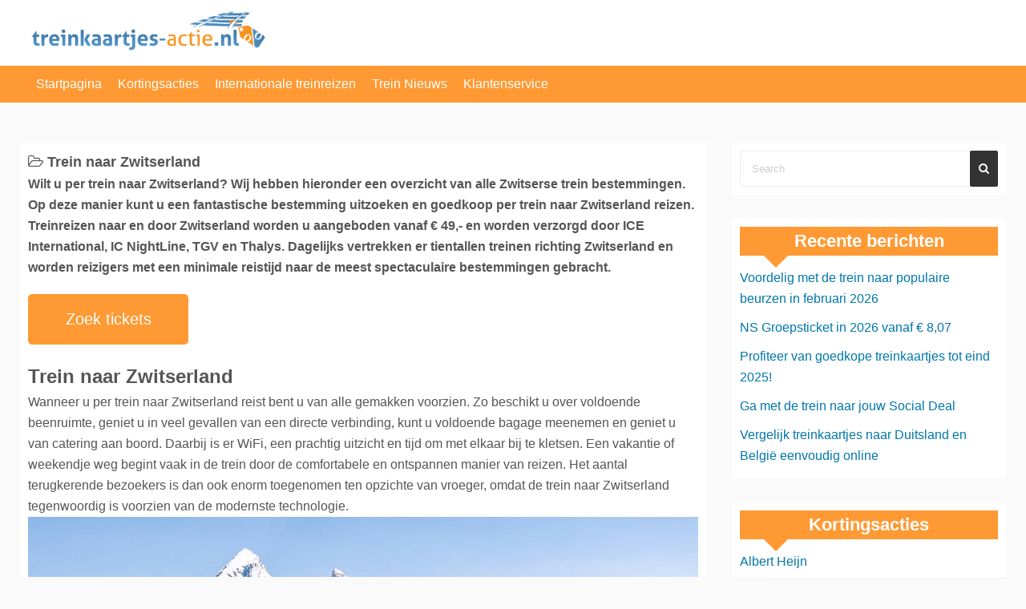

--- FILE ---
content_type: text/html; charset=UTF-8
request_url: https://treinkaartjes-actie.nl/treinreizen/zwitserland/
body_size: 20883
content:
<!DOCTYPE html>
<html lang="nl-NL">
<head><meta charset="UTF-8"><script>if(navigator.userAgent.match(/MSIE|Internet Explorer/i)||navigator.userAgent.match(/Trident\/7\..*?rv:11/i)){var href=document.location.href;if(!href.match(/[?&]nowprocket/)){if(href.indexOf("?")==-1){if(href.indexOf("#")==-1){document.location.href=href+"?nowprocket=1"}else{document.location.href=href.replace("#","?nowprocket=1#")}}else{if(href.indexOf("#")==-1){document.location.href=href+"&nowprocket=1"}else{document.location.href=href.replace("#","&nowprocket=1#")}}}}</script><script>(()=>{class RocketLazyLoadScripts{constructor(){this.v="2.0.4",this.userEvents=["keydown","keyup","mousedown","mouseup","mousemove","mouseover","mouseout","touchmove","touchstart","touchend","touchcancel","wheel","click","dblclick","input"],this.attributeEvents=["onblur","onclick","oncontextmenu","ondblclick","onfocus","onmousedown","onmouseenter","onmouseleave","onmousemove","onmouseout","onmouseover","onmouseup","onmousewheel","onscroll","onsubmit"]}async t(){this.i(),this.o(),/iP(ad|hone)/.test(navigator.userAgent)&&this.h(),this.u(),this.l(this),this.m(),this.k(this),this.p(this),this._(),await Promise.all([this.R(),this.L()]),this.lastBreath=Date.now(),this.S(this),this.P(),this.D(),this.O(),this.M(),await this.C(this.delayedScripts.normal),await this.C(this.delayedScripts.defer),await this.C(this.delayedScripts.async),await this.T(),await this.F(),await this.j(),await this.A(),window.dispatchEvent(new Event("rocket-allScriptsLoaded")),this.everythingLoaded=!0,this.lastTouchEnd&&await new Promise(t=>setTimeout(t,500-Date.now()+this.lastTouchEnd)),this.I(),this.H(),this.U(),this.W()}i(){this.CSPIssue=sessionStorage.getItem("rocketCSPIssue"),document.addEventListener("securitypolicyviolation",t=>{this.CSPIssue||"script-src-elem"!==t.violatedDirective||"data"!==t.blockedURI||(this.CSPIssue=!0,sessionStorage.setItem("rocketCSPIssue",!0))},{isRocket:!0})}o(){window.addEventListener("pageshow",t=>{this.persisted=t.persisted,this.realWindowLoadedFired=!0},{isRocket:!0}),window.addEventListener("pagehide",()=>{this.onFirstUserAction=null},{isRocket:!0})}h(){let t;function e(e){t=e}window.addEventListener("touchstart",e,{isRocket:!0}),window.addEventListener("touchend",function i(o){o.changedTouches[0]&&t.changedTouches[0]&&Math.abs(o.changedTouches[0].pageX-t.changedTouches[0].pageX)<10&&Math.abs(o.changedTouches[0].pageY-t.changedTouches[0].pageY)<10&&o.timeStamp-t.timeStamp<200&&(window.removeEventListener("touchstart",e,{isRocket:!0}),window.removeEventListener("touchend",i,{isRocket:!0}),"INPUT"===o.target.tagName&&"text"===o.target.type||(o.target.dispatchEvent(new TouchEvent("touchend",{target:o.target,bubbles:!0})),o.target.dispatchEvent(new MouseEvent("mouseover",{target:o.target,bubbles:!0})),o.target.dispatchEvent(new PointerEvent("click",{target:o.target,bubbles:!0,cancelable:!0,detail:1,clientX:o.changedTouches[0].clientX,clientY:o.changedTouches[0].clientY})),event.preventDefault()))},{isRocket:!0})}q(t){this.userActionTriggered||("mousemove"!==t.type||this.firstMousemoveIgnored?"keyup"===t.type||"mouseover"===t.type||"mouseout"===t.type||(this.userActionTriggered=!0,this.onFirstUserAction&&this.onFirstUserAction()):this.firstMousemoveIgnored=!0),"click"===t.type&&t.preventDefault(),t.stopPropagation(),t.stopImmediatePropagation(),"touchstart"===this.lastEvent&&"touchend"===t.type&&(this.lastTouchEnd=Date.now()),"click"===t.type&&(this.lastTouchEnd=0),this.lastEvent=t.type,t.composedPath&&t.composedPath()[0].getRootNode()instanceof ShadowRoot&&(t.rocketTarget=t.composedPath()[0]),this.savedUserEvents.push(t)}u(){this.savedUserEvents=[],this.userEventHandler=this.q.bind(this),this.userEvents.forEach(t=>window.addEventListener(t,this.userEventHandler,{passive:!1,isRocket:!0})),document.addEventListener("visibilitychange",this.userEventHandler,{isRocket:!0})}U(){this.userEvents.forEach(t=>window.removeEventListener(t,this.userEventHandler,{passive:!1,isRocket:!0})),document.removeEventListener("visibilitychange",this.userEventHandler,{isRocket:!0}),this.savedUserEvents.forEach(t=>{(t.rocketTarget||t.target).dispatchEvent(new window[t.constructor.name](t.type,t))})}m(){const t="return false",e=Array.from(this.attributeEvents,t=>"data-rocket-"+t),i="["+this.attributeEvents.join("],[")+"]",o="[data-rocket-"+this.attributeEvents.join("],[data-rocket-")+"]",s=(e,i,o)=>{o&&o!==t&&(e.setAttribute("data-rocket-"+i,o),e["rocket"+i]=new Function("event",o),e.setAttribute(i,t))};new MutationObserver(t=>{for(const n of t)"attributes"===n.type&&(n.attributeName.startsWith("data-rocket-")||this.everythingLoaded?n.attributeName.startsWith("data-rocket-")&&this.everythingLoaded&&this.N(n.target,n.attributeName.substring(12)):s(n.target,n.attributeName,n.target.getAttribute(n.attributeName))),"childList"===n.type&&n.addedNodes.forEach(t=>{if(t.nodeType===Node.ELEMENT_NODE)if(this.everythingLoaded)for(const i of[t,...t.querySelectorAll(o)])for(const t of i.getAttributeNames())e.includes(t)&&this.N(i,t.substring(12));else for(const e of[t,...t.querySelectorAll(i)])for(const t of e.getAttributeNames())this.attributeEvents.includes(t)&&s(e,t,e.getAttribute(t))})}).observe(document,{subtree:!0,childList:!0,attributeFilter:[...this.attributeEvents,...e]})}I(){this.attributeEvents.forEach(t=>{document.querySelectorAll("[data-rocket-"+t+"]").forEach(e=>{this.N(e,t)})})}N(t,e){const i=t.getAttribute("data-rocket-"+e);i&&(t.setAttribute(e,i),t.removeAttribute("data-rocket-"+e))}k(t){Object.defineProperty(HTMLElement.prototype,"onclick",{get(){return this.rocketonclick||null},set(e){this.rocketonclick=e,this.setAttribute(t.everythingLoaded?"onclick":"data-rocket-onclick","this.rocketonclick(event)")}})}S(t){function e(e,i){let o=e[i];e[i]=null,Object.defineProperty(e,i,{get:()=>o,set(s){t.everythingLoaded?o=s:e["rocket"+i]=o=s}})}e(document,"onreadystatechange"),e(window,"onload"),e(window,"onpageshow");try{Object.defineProperty(document,"readyState",{get:()=>t.rocketReadyState,set(e){t.rocketReadyState=e},configurable:!0}),document.readyState="loading"}catch(t){console.log("WPRocket DJE readyState conflict, bypassing")}}l(t){this.originalAddEventListener=EventTarget.prototype.addEventListener,this.originalRemoveEventListener=EventTarget.prototype.removeEventListener,this.savedEventListeners=[],EventTarget.prototype.addEventListener=function(e,i,o){o&&o.isRocket||!t.B(e,this)&&!t.userEvents.includes(e)||t.B(e,this)&&!t.userActionTriggered||e.startsWith("rocket-")||t.everythingLoaded?t.originalAddEventListener.call(this,e,i,o):(t.savedEventListeners.push({target:this,remove:!1,type:e,func:i,options:o}),"mouseenter"!==e&&"mouseleave"!==e||t.originalAddEventListener.call(this,e,t.savedUserEvents.push,o))},EventTarget.prototype.removeEventListener=function(e,i,o){o&&o.isRocket||!t.B(e,this)&&!t.userEvents.includes(e)||t.B(e,this)&&!t.userActionTriggered||e.startsWith("rocket-")||t.everythingLoaded?t.originalRemoveEventListener.call(this,e,i,o):t.savedEventListeners.push({target:this,remove:!0,type:e,func:i,options:o})}}J(t,e){this.savedEventListeners=this.savedEventListeners.filter(i=>{let o=i.type,s=i.target||window;return e!==o||t!==s||(this.B(o,s)&&(i.type="rocket-"+o),this.$(i),!1)})}H(){EventTarget.prototype.addEventListener=this.originalAddEventListener,EventTarget.prototype.removeEventListener=this.originalRemoveEventListener,this.savedEventListeners.forEach(t=>this.$(t))}$(t){t.remove?this.originalRemoveEventListener.call(t.target,t.type,t.func,t.options):this.originalAddEventListener.call(t.target,t.type,t.func,t.options)}p(t){let e;function i(e){return t.everythingLoaded?e:e.split(" ").map(t=>"load"===t||t.startsWith("load.")?"rocket-jquery-load":t).join(" ")}function o(o){function s(e){const s=o.fn[e];o.fn[e]=o.fn.init.prototype[e]=function(){return this[0]===window&&t.userActionTriggered&&("string"==typeof arguments[0]||arguments[0]instanceof String?arguments[0]=i(arguments[0]):"object"==typeof arguments[0]&&Object.keys(arguments[0]).forEach(t=>{const e=arguments[0][t];delete arguments[0][t],arguments[0][i(t)]=e})),s.apply(this,arguments),this}}if(o&&o.fn&&!t.allJQueries.includes(o)){const e={DOMContentLoaded:[],"rocket-DOMContentLoaded":[]};for(const t in e)document.addEventListener(t,()=>{e[t].forEach(t=>t())},{isRocket:!0});o.fn.ready=o.fn.init.prototype.ready=function(i){function s(){parseInt(o.fn.jquery)>2?setTimeout(()=>i.bind(document)(o)):i.bind(document)(o)}return"function"==typeof i&&(t.realDomReadyFired?!t.userActionTriggered||t.fauxDomReadyFired?s():e["rocket-DOMContentLoaded"].push(s):e.DOMContentLoaded.push(s)),o([])},s("on"),s("one"),s("off"),t.allJQueries.push(o)}e=o}t.allJQueries=[],o(window.jQuery),Object.defineProperty(window,"jQuery",{get:()=>e,set(t){o(t)}})}P(){const t=new Map;document.write=document.writeln=function(e){const i=document.currentScript,o=document.createRange(),s=i.parentElement;let n=t.get(i);void 0===n&&(n=i.nextSibling,t.set(i,n));const c=document.createDocumentFragment();o.setStart(c,0),c.appendChild(o.createContextualFragment(e)),s.insertBefore(c,n)}}async R(){return new Promise(t=>{this.userActionTriggered?t():this.onFirstUserAction=t})}async L(){return new Promise(t=>{document.addEventListener("DOMContentLoaded",()=>{this.realDomReadyFired=!0,t()},{isRocket:!0})})}async j(){return this.realWindowLoadedFired?Promise.resolve():new Promise(t=>{window.addEventListener("load",t,{isRocket:!0})})}M(){this.pendingScripts=[];this.scriptsMutationObserver=new MutationObserver(t=>{for(const e of t)e.addedNodes.forEach(t=>{"SCRIPT"!==t.tagName||t.noModule||t.isWPRocket||this.pendingScripts.push({script:t,promise:new Promise(e=>{const i=()=>{const i=this.pendingScripts.findIndex(e=>e.script===t);i>=0&&this.pendingScripts.splice(i,1),e()};t.addEventListener("load",i,{isRocket:!0}),t.addEventListener("error",i,{isRocket:!0}),setTimeout(i,1e3)})})})}),this.scriptsMutationObserver.observe(document,{childList:!0,subtree:!0})}async F(){await this.X(),this.pendingScripts.length?(await this.pendingScripts[0].promise,await this.F()):this.scriptsMutationObserver.disconnect()}D(){this.delayedScripts={normal:[],async:[],defer:[]},document.querySelectorAll("script[type$=rocketlazyloadscript]").forEach(t=>{t.hasAttribute("data-rocket-src")?t.hasAttribute("async")&&!1!==t.async?this.delayedScripts.async.push(t):t.hasAttribute("defer")&&!1!==t.defer||"module"===t.getAttribute("data-rocket-type")?this.delayedScripts.defer.push(t):this.delayedScripts.normal.push(t):this.delayedScripts.normal.push(t)})}async _(){await this.L();let t=[];document.querySelectorAll("script[type$=rocketlazyloadscript][data-rocket-src]").forEach(e=>{let i=e.getAttribute("data-rocket-src");if(i&&!i.startsWith("data:")){i.startsWith("//")&&(i=location.protocol+i);try{const o=new URL(i).origin;o!==location.origin&&t.push({src:o,crossOrigin:e.crossOrigin||"module"===e.getAttribute("data-rocket-type")})}catch(t){}}}),t=[...new Map(t.map(t=>[JSON.stringify(t),t])).values()],this.Y(t,"preconnect")}async G(t){if(await this.K(),!0!==t.noModule||!("noModule"in HTMLScriptElement.prototype))return new Promise(e=>{let i;function o(){(i||t).setAttribute("data-rocket-status","executed"),e()}try{if(navigator.userAgent.includes("Firefox/")||""===navigator.vendor||this.CSPIssue)i=document.createElement("script"),[...t.attributes].forEach(t=>{let e=t.nodeName;"type"!==e&&("data-rocket-type"===e&&(e="type"),"data-rocket-src"===e&&(e="src"),i.setAttribute(e,t.nodeValue))}),t.text&&(i.text=t.text),t.nonce&&(i.nonce=t.nonce),i.hasAttribute("src")?(i.addEventListener("load",o,{isRocket:!0}),i.addEventListener("error",()=>{i.setAttribute("data-rocket-status","failed-network"),e()},{isRocket:!0}),setTimeout(()=>{i.isConnected||e()},1)):(i.text=t.text,o()),i.isWPRocket=!0,t.parentNode.replaceChild(i,t);else{const i=t.getAttribute("data-rocket-type"),s=t.getAttribute("data-rocket-src");i?(t.type=i,t.removeAttribute("data-rocket-type")):t.removeAttribute("type"),t.addEventListener("load",o,{isRocket:!0}),t.addEventListener("error",i=>{this.CSPIssue&&i.target.src.startsWith("data:")?(console.log("WPRocket: CSP fallback activated"),t.removeAttribute("src"),this.G(t).then(e)):(t.setAttribute("data-rocket-status","failed-network"),e())},{isRocket:!0}),s?(t.fetchPriority="high",t.removeAttribute("data-rocket-src"),t.src=s):t.src="data:text/javascript;base64,"+window.btoa(unescape(encodeURIComponent(t.text)))}}catch(i){t.setAttribute("data-rocket-status","failed-transform"),e()}});t.setAttribute("data-rocket-status","skipped")}async C(t){const e=t.shift();return e?(e.isConnected&&await this.G(e),this.C(t)):Promise.resolve()}O(){this.Y([...this.delayedScripts.normal,...this.delayedScripts.defer,...this.delayedScripts.async],"preload")}Y(t,e){this.trash=this.trash||[];let i=!0;var o=document.createDocumentFragment();t.forEach(t=>{const s=t.getAttribute&&t.getAttribute("data-rocket-src")||t.src;if(s&&!s.startsWith("data:")){const n=document.createElement("link");n.href=s,n.rel=e,"preconnect"!==e&&(n.as="script",n.fetchPriority=i?"high":"low"),t.getAttribute&&"module"===t.getAttribute("data-rocket-type")&&(n.crossOrigin=!0),t.crossOrigin&&(n.crossOrigin=t.crossOrigin),t.integrity&&(n.integrity=t.integrity),t.nonce&&(n.nonce=t.nonce),o.appendChild(n),this.trash.push(n),i=!1}}),document.head.appendChild(o)}W(){this.trash.forEach(t=>t.remove())}async T(){try{document.readyState="interactive"}catch(t){}this.fauxDomReadyFired=!0;try{await this.K(),this.J(document,"readystatechange"),document.dispatchEvent(new Event("rocket-readystatechange")),await this.K(),document.rocketonreadystatechange&&document.rocketonreadystatechange(),await this.K(),this.J(document,"DOMContentLoaded"),document.dispatchEvent(new Event("rocket-DOMContentLoaded")),await this.K(),this.J(window,"DOMContentLoaded"),window.dispatchEvent(new Event("rocket-DOMContentLoaded"))}catch(t){console.error(t)}}async A(){try{document.readyState="complete"}catch(t){}try{await this.K(),this.J(document,"readystatechange"),document.dispatchEvent(new Event("rocket-readystatechange")),await this.K(),document.rocketonreadystatechange&&document.rocketonreadystatechange(),await this.K(),this.J(window,"load"),window.dispatchEvent(new Event("rocket-load")),await this.K(),window.rocketonload&&window.rocketonload(),await this.K(),this.allJQueries.forEach(t=>t(window).trigger("rocket-jquery-load")),await this.K(),this.J(window,"pageshow");const t=new Event("rocket-pageshow");t.persisted=this.persisted,window.dispatchEvent(t),await this.K(),window.rocketonpageshow&&window.rocketonpageshow({persisted:this.persisted})}catch(t){console.error(t)}}async K(){Date.now()-this.lastBreath>45&&(await this.X(),this.lastBreath=Date.now())}async X(){return document.hidden?new Promise(t=>setTimeout(t)):new Promise(t=>requestAnimationFrame(t))}B(t,e){return e===document&&"readystatechange"===t||(e===document&&"DOMContentLoaded"===t||(e===window&&"DOMContentLoaded"===t||(e===window&&"load"===t||e===window&&"pageshow"===t)))}static run(){(new RocketLazyLoadScripts).t()}}RocketLazyLoadScripts.run()})();</script><script type="rocketlazyloadscript">window.dataLayer = window.dataLayer || [];function gtag(){dataLayer.push(arguments);}gtag('js', new Date());gtag('config', 'UA-90604248-1');</script>
	
	<meta name="viewport" content="width=device-width,initial-scale=1">
	<meta name='robots' content='index, follow, max-image-preview:large, max-snippet:-1, max-video-preview:-1' />

	<!-- This site is optimized with the Yoast SEO plugin v26.7 - https://yoast.com/wordpress/plugins/seo/ -->
	<title>Trein naar Zwitserland - Treintickets Zwitserland - Treinkaartjes actie</title>
<link data-rocket-prefetch href="https://pagead2.googlesyndication.com" rel="dns-prefetch">
<link data-rocket-prefetch href="https://googleads.g.doubleclick.net" rel="dns-prefetch">
<link data-rocket-prefetch href="https://tpc.googlesyndication.com" rel="dns-prefetch">
<link data-rocket-prefetch href="https://ad.doubleclick.net" rel="dns-prefetch">
<link data-rocket-prefetch href="https://www.gstatic.com" rel="dns-prefetch">
<link data-rocket-prefetch href="https://www.doubleclickbygoogle.com" rel="dns-prefetch">
<style id="wpr-usedcss">img.emoji{display:inline!important;border:none!important;box-shadow:none!important;height:1em!important;width:1em!important;margin:0 .07em!important;vertical-align:-.1em!important;background:0 0!important;padding:0!important}:where(.wp-block-button__link){border-radius:9999px;box-shadow:none;padding:calc(.667em + 2px) calc(1.333em + 2px);text-decoration:none}:where(.wp-block-calendar table:not(.has-background) th){background:#ddd}:where(.wp-block-columns.has-background){padding:1.25em 2.375em}:where(.wp-block-post-comments input[type=submit]){border:none}:where(.wp-block-file__button){border-radius:2em;padding:.5em 1em}:where(.wp-block-file__button):is(a):active,:where(.wp-block-file__button):is(a):focus,:where(.wp-block-file__button):is(a):hover,:where(.wp-block-file__button):is(a):visited{box-shadow:none;color:#fff;opacity:.85;text-decoration:none}ul{box-sizing:border-box}:where(.wp-block-navigation.has-background .wp-block-navigation-item a:not(.wp-element-button)),:where(.wp-block-navigation.has-background .wp-block-navigation-submenu a:not(.wp-element-button)){padding:.5em 1em}:where(.wp-block-navigation .wp-block-navigation__submenu-container .wp-block-navigation-item a:not(.wp-element-button)),:where(.wp-block-navigation .wp-block-navigation__submenu-container .wp-block-navigation-submenu a:not(.wp-element-button)),:where(.wp-block-navigation .wp-block-navigation__submenu-container .wp-block-navigation-submenu button.wp-block-navigation-item__content),:where(.wp-block-navigation .wp-block-navigation__submenu-container .wp-block-pages-list__item button.wp-block-navigation-item__content){padding:.5em 1em}:where(p.has-text-color:not(.has-link-color)) a{color:inherit}:where(.wp-block-search__button){border:1px solid #ccc;padding:.375em .625em}:where(.wp-block-search__button-inside .wp-block-search__inside-wrapper){border:1px solid #949494;padding:4px}:where(.wp-block-search__button-inside .wp-block-search__inside-wrapper) .wp-block-search__input{border:none;border-radius:0;padding:0 0 0 .25em}:where(.wp-block-search__button-inside .wp-block-search__inside-wrapper) .wp-block-search__input:focus{outline:0}:where(.wp-block-search__button-inside .wp-block-search__inside-wrapper) :where(.wp-block-search__button){padding:.125em .5em}:where(pre.wp-block-verse){font-family:inherit}:root{--wp--preset--font-size--normal:16px;--wp--preset--font-size--huge:42px}.screen-reader-text{clip:rect(1px,1px,1px,1px);word-wrap:normal!important;border:0;-webkit-clip-path:inset(50%);clip-path:inset(50%);height:1px;margin:-1px;overflow:hidden;padding:0;position:absolute;width:1px}.screen-reader-text:focus{clip:auto!important;background-color:#ddd;-webkit-clip-path:none;clip-path:none;color:#444;display:block;font-size:1em;height:auto;left:5px;line-height:normal;padding:15px 23px 14px;text-decoration:none;top:5px;width:auto;z-index:100000}html :where(.has-border-color){border-style:solid}html :where([style*=border-top-color]){border-top-style:solid}html :where([style*=border-right-color]){border-right-style:solid}html :where([style*=border-bottom-color]){border-bottom-style:solid}html :where([style*=border-left-color]){border-left-style:solid}html :where([style*=border-width]){border-style:solid}html :where([style*=border-top-width]){border-top-style:solid}html :where([style*=border-right-width]){border-right-style:solid}html :where([style*=border-bottom-width]){border-bottom-style:solid}html :where([style*=border-left-width]){border-left-style:solid}html :where(img[class*=wp-image-]){height:auto;max-width:100%}html :where(.is-position-sticky){--wp-admin--admin-bar--position-offset:var(--wp-admin--admin-bar--height,0px)}@media screen and (max-width:600px){html :where(.is-position-sticky){--wp-admin--admin-bar--position-offset:0px}}:where(.wp-block-group.has-background){padding:1.25em 2.375em}body{--wp--preset--color--black:#000000;--wp--preset--color--cyan-bluish-gray:#abb8c3;--wp--preset--color--white:#ffffff;--wp--preset--color--pale-pink:#f78da7;--wp--preset--color--vivid-red:#cf2e2e;--wp--preset--color--luminous-vivid-orange:#ff6900;--wp--preset--color--luminous-vivid-amber:#fcb900;--wp--preset--color--light-green-cyan:#7bdcb5;--wp--preset--color--vivid-green-cyan:#00d084;--wp--preset--color--pale-cyan-blue:#8ed1fc;--wp--preset--color--vivid-cyan-blue:#0693e3;--wp--preset--color--vivid-purple:#9b51e0;--wp--preset--gradient--vivid-cyan-blue-to-vivid-purple:linear-gradient(135deg,rgba(6, 147, 227, 1) 0%,rgb(155, 81, 224) 100%);--wp--preset--gradient--light-green-cyan-to-vivid-green-cyan:linear-gradient(135deg,rgb(122, 220, 180) 0%,rgb(0, 208, 130) 100%);--wp--preset--gradient--luminous-vivid-amber-to-luminous-vivid-orange:linear-gradient(135deg,rgba(252, 185, 0, 1) 0%,rgba(255, 105, 0, 1) 100%);--wp--preset--gradient--luminous-vivid-orange-to-vivid-red:linear-gradient(135deg,rgba(255, 105, 0, 1) 0%,rgb(207, 46, 46) 100%);--wp--preset--gradient--very-light-gray-to-cyan-bluish-gray:linear-gradient(135deg,rgb(238, 238, 238) 0%,rgb(169, 184, 195) 100%);--wp--preset--gradient--cool-to-warm-spectrum:linear-gradient(135deg,rgb(74, 234, 220) 0%,rgb(151, 120, 209) 20%,rgb(207, 42, 186) 40%,rgb(238, 44, 130) 60%,rgb(251, 105, 98) 80%,rgb(254, 248, 76) 100%);--wp--preset--gradient--blush-light-purple:linear-gradient(135deg,rgb(255, 206, 236) 0%,rgb(152, 150, 240) 100%);--wp--preset--gradient--blush-bordeaux:linear-gradient(135deg,rgb(254, 205, 165) 0%,rgb(254, 45, 45) 50%,rgb(107, 0, 62) 100%);--wp--preset--gradient--luminous-dusk:linear-gradient(135deg,rgb(255, 203, 112) 0%,rgb(199, 81, 192) 50%,rgb(65, 88, 208) 100%);--wp--preset--gradient--pale-ocean:linear-gradient(135deg,rgb(255, 245, 203) 0%,rgb(182, 227, 212) 50%,rgb(51, 167, 181) 100%);--wp--preset--gradient--electric-grass:linear-gradient(135deg,rgb(202, 248, 128) 0%,rgb(113, 206, 126) 100%);--wp--preset--gradient--midnight:linear-gradient(135deg,rgb(2, 3, 129) 0%,rgb(40, 116, 252) 100%);--wp--preset--duotone--dark-grayscale:url('#wp-duotone-dark-grayscale');--wp--preset--duotone--grayscale:url('#wp-duotone-grayscale');--wp--preset--duotone--purple-yellow:url('#wp-duotone-purple-yellow');--wp--preset--duotone--blue-red:url('#wp-duotone-blue-red');--wp--preset--duotone--midnight:url('#wp-duotone-midnight');--wp--preset--duotone--magenta-yellow:url('#wp-duotone-magenta-yellow');--wp--preset--duotone--purple-green:url('#wp-duotone-purple-green');--wp--preset--duotone--blue-orange:url('#wp-duotone-blue-orange');--wp--preset--font-size--small:13px;--wp--preset--font-size--medium:20px;--wp--preset--font-size--large:36px;--wp--preset--font-size--x-large:42px;--wp--preset--spacing--20:0.44rem;--wp--preset--spacing--30:0.67rem;--wp--preset--spacing--40:1rem;--wp--preset--spacing--50:1.5rem;--wp--preset--spacing--60:2.25rem;--wp--preset--spacing--70:3.38rem;--wp--preset--spacing--80:5.06rem;--wp--preset--shadow--natural:6px 6px 9px rgba(0, 0, 0, .2);--wp--preset--shadow--deep:12px 12px 50px rgba(0, 0, 0, .4);--wp--preset--shadow--sharp:6px 6px 0px rgba(0, 0, 0, .2);--wp--preset--shadow--outlined:6px 6px 0px -3px rgba(255, 255, 255, 1),6px 6px rgba(0, 0, 0, 1);--wp--preset--shadow--crisp:6px 6px 0px rgba(0, 0, 0, 1)}:where(.is-layout-flex){gap:.5em}:where(.wp-block-columns.is-layout-flex){gap:2em}.wpcf7 .screen-reader-response{position:absolute;overflow:hidden;clip:rect(1px,1px,1px,1px);clip-path:inset(50%);height:1px;width:1px;margin:-1px;padding:0;border:0;word-wrap:normal!important}.wpcf7 form .wpcf7-response-output{margin:2em .5em 1em;padding:.2em 1em;border:2px solid #00a0d2}.wpcf7 form.init .wpcf7-response-output,.wpcf7 form.resetting .wpcf7-response-output,.wpcf7 form.submitting .wpcf7-response-output{display:none}.wpcf7 form.sent .wpcf7-response-output{border-color:#46b450}.wpcf7 form.aborted .wpcf7-response-output,.wpcf7 form.failed .wpcf7-response-output{border-color:#dc3232}.wpcf7 form.spam .wpcf7-response-output{border-color:#f56e28}.wpcf7 form.invalid .wpcf7-response-output,.wpcf7 form.payment-required .wpcf7-response-output,.wpcf7 form.unaccepted .wpcf7-response-output{border-color:#ffb900}.wpcf7-form-control-wrap{position:relative}.wpcf7-not-valid-tip{color:#dc3232;font-size:1em;font-weight:400;display:block}.use-floating-validation-tip .wpcf7-not-valid-tip{position:relative;top:-2ex;left:1em;z-index:100;border:1px solid #dc3232;background:#fff;padding:.2em .8em;width:24em}.wpcf7-spinner{visibility:hidden;display:inline-block;background-color:#23282d;opacity:.75;width:24px;height:24px;border:none;border-radius:100%;padding:0;margin:0 24px;position:relative}form.submitting .wpcf7-spinner{visibility:visible}.wpcf7-spinner::before{content:'';position:absolute;background-color:#fbfbfc;top:4px;left:4px;width:6px;height:6px;border:none;border-radius:100%;transform-origin:8px 8px;animation-name:spin;animation-duration:1s;animation-timing-function:linear;animation-iteration-count:infinite}@media (prefers-reduced-motion:reduce){.wpcf7-spinner::before{animation-name:blink;animation-duration:2s}}@keyframes spin{from{transform:rotate(0)}to{transform:rotate(360deg)}}@keyframes blink{from{opacity:0}50%{opacity:1}to{opacity:0}}.wpcf7 input[type=file]{cursor:pointer}.wpcf7 input[type=file]:disabled{cursor:default}.wpcf7 .wpcf7-submit:disabled{cursor:not-allowed}.wpcf7 input[type=email],.wpcf7 input[type=tel]{direction:ltr}*{margin:0;padding:0;-webkit-box-sizing:border-box;box-sizing:border-box;vertical-align:baseline;word-break:break-word;overflow-wrap:break-word}html{overflow-x:hidden;-webkit-overflow-scrolling:touch;scroll-behavior:smooth}body{font-family:Arial,Helvetica,sans-serif;color:#555;background:#fafafa;line-height:1.65;width:100%;max-width:100%;-webkit-text-size-adjust:100%;-moz-text-size-adjust:100%;-ms-text-size-adjust:100%;text-size-adjust:100%}h1,h2,h3{font-family:"Arial Black",Gadget,sans-serif}img{height:auto;min-height:1px;min-width:1px;max-width:100%}iframe{max-width:100%}ul{margin:0 0 1.6em 1.3em}i{font-style:italic}strong{font-weight:700}code,var{font-family:Inconsolata,monospace}address{margin:0 0 1.5em}select{border:1px solid #bbb;border-radius:3px;height:3em;max-width:100%}label{display:block;font-weight:800;margin-bottom:.5em}input[type=search]{-webkit-appearance:none}input[type=email],input[type=number],input[type=tel]{color:#555;background:#fff;border:1px solid #eee;border-radius:3px;display:block;padding:10px 5px;width:97.5%;margin:5px}button,input[type=button],input[type=submit]{background:#333;color:#fff;border:none;border-radius:2px;-webkit-box-shadow:none;box-shadow:none;cursor:pointer;display:inline-block;font-size:14px;font-weight:800;line-height:1;padding:1em 2em;text-shadow:none;-webkit-transition:background .2s;transition:background .2s}button:hover,input[type=button]:hover,input[type=submit]:hover{background:#666;color:#fff}.widget{margin:0 0 30px;padding:20px 10px;border-radius:3px;max-width:100%}.s_widget{background:#fff}.widget_title{font-size:18px;margin-bottom:10px}.sw_title{position:relative;background:#f93;text-align:center;color:#fff;font-size:22px}.widget ul{list-style:none;margin:0}.widget select{width:100%}.widget ul li{padding:5px 0}.widget ul li ul{margin:0 0 -1px;padding:0;position:relative}.widget ul li li{border:none;padding-left:24px}.fit_widget{margin:-20px -10px}.widget_search{width:100%}.search_form{position:relative;display:block;overflow:hidden;width:100%}.search_form:focus{outline:0}.search_field{border:1px solid #eee;border-radius:4px;padding:14px;display:inline-block;width:100%}.search_field:focus{outline:0}input::-webkit-input-placeholder{color:#ccc}input:focus::-webkit-input-placeholder{color:transparent}.search_submit{background:#333;color:#fff;position:absolute;top:0;right:0;bottom:0;padding:.6em .8em;border:none}.search_submit:hover{background:#666;color:#fff}.screen-reader-text{clip:rect(1px,1px,1px,1px);position:absolute;height:1px;width:1px;overflow:hidden}.screen-reader-text:focus{background-color:#ddd;clip:auto;-webkit-clip-path:none;clip-path:none;color:#07a;display:block;font-size:1em;height:auto;left:5px;line-height:normal;padding:15px 23px 14px;text-decoration:none;top:5px;width:auto;z-index:100000}.sw_title:after{position:absolute;content:'';top:100%;left:30px;border:15px solid transparent;border-top:15px solid #f93;width:0;height:0}a{color:#07a;text-decoration:none;transition:.2s}a:hover:not(.non_hover){color:#222}.fs12{font-size:12px}.fs14{font-size:14px}.fs16{font-size:16px}.fs18{font-size:18px}.ta_c{text-align:center}.m0{margin:0}.mb10{margin-bottom:10px}.mt10{margin-top:10px}.w100{width:100%}.db{display:block}.dn{display:none}.dib{display:inline-block}.lsn{list-style:none}.relative{position:relative}.absolute{position:absolute}.no_bg{background:0 0}.tap_no{-webkit-tap-highlight-color:transparent;tap-highlight-color:transparent}.scale_13:hover{-webkit-transform:scale(1.3);-moz-transform:scale(1.3);transform:scale(1.3)}.trans_10{-webkit-transition:1s;-moz-transition:1s;transition:all 1s ease}.trans_10:hover{-webkit-transition:1s;-moz-transition:1s;transition:all 1s ease}.clearfix:after,.clearfix:before{display:table;content:''}.clearfix:after{clear:both}.fit_box_img_wrap{position:relative;overflow:hidden}.fit_box_img_wrap:before{content:"";display:block;padding-top:56.25%}.fit_box_img_wrap img{position:absolute;top:-100%;right:-100%;bottom:-100%;left:-100%;margin:auto;display:block;height:100%;min-width:100%;min-height:100%;-o-object-fit:cover;object-fit:cover}.wrap_frame{max-width:1296px;margin:0 auto;height:100%}.contents{width:100%;min-height:1px}.index_contents{padding:20px 10px}.m_con{margin-top:30px;min-height:calc(100vh - 160px)}#nav_h .wrap_frame{width:100%}.nav_h2{background:#f93}.menu_box{padding:10px}.bar_box{left:0}#t_menu:not(:checked)~header #nav_h{max-height:0;padding:0;overflow:hidden;-webkit-transition:.4s;transition:all .4s ease}#t_menu:checked~header #nav_h{max-height:9999px;overflow:auto;-webkit-transition:.4s;transition:all .4s ease}.humberger{height:14px;width:18px;font-size:36px;position:relative;cursor:pointer}.humberger:after,.humberger:before{background:#f93;display:block;content:'';position:absolute;-webkit-transition:-webkit-box-shadow .1s linear,-webkit-transform .8s;transition:-webkit-box-shadow .1s linear,-webkit-transform .8s;transition:box-shadow .1s linear,transform .8s;transition:box-shadow .1s linear,transform .8s,-webkit-box-shadow .1s linear,-webkit-transform .8s}.humberger:before{-webkit-box-shadow:#f93 0 6px 0;box-shadow:#f93 0 6px 0;height:2px;width:18px;-webkit-transform-origin:left top;transform-origin:left top}#t_menu:checked~header .bar_box label:before{-webkit-transform:rotate(1125deg);transform:rotate(1125deg);-webkit-box-shadow:transparent 0 0 0;box-shadow:transparent 0 0 0}.humberger:after{bottom:0;height:2px;-webkit-transform-origin:left bottom;transform-origin:left bottom;width:18px}#t_menu:checked~header .bar_box label:after{-webkit-transform:rotate(-1125deg);transform:rotate(-1125deg)}.menu_h li a{color:#fff;padding:20px 12px}.menu_h .sub-menu{-webkit-box-shadow:0 4px 5px 2px rgba(0,0,0,.24);box-shadow:0 4px 5px 2px rgba(0,0,0,.24);top:100%;right:0;pointer-events:none;opacity:0;border-radius:0 0 4px 4px;-webkit-transition:opacity .2s cubic-bezier(.25, .1, .25, 1);transition:opacity .2s cubic-bezier(.25, .1, .25, 1);z-index:3}.menu_h .sub-menu li{background:#f93;-webkit-transition:.6s;transition:.6s}.menu_h .sub-menu li:hover{background:#555}.menu_h .sub-menu li:hover>a,.menu_h .sub-menu li:hover>div a{color:#fff}.menu_h input[type=checkbox]:checked+.sub-menu{opacity:1;pointer-events:all;-webkit-transition:opacity .2s cubic-bezier(.25, .1, .25, 1);transition:opacity .2s cubic-bezier(.25, .1, .25, 1)}.menu_h .caret_wrap>a{width:80%}.drop_icon{background:#eee;padding:8px 16px;font-size:26px}.site_title{padding:5px 0}.header_logo{max-width:300px;max-height:60px;margin:0 auto;width:100%;height:auto}#site_f{margin:20px 0 0}.fw_con{padding:22px 10px 0}.fw_con>div{max-width:100%}.credit_wrap{background:#33363b;color:#777}.credit_wrap a{color:#fff}.credit{width:100%;text-align:center;padding:22px 10px}.copyright_info,.copyright_wordpress{margin:0 auto}.copyright_info div,.copyright_wordpress div{margin:0 auto;padding:0 5px;text-align:center}.menu_h li{background:#f93}.menu_h li:hover{background:#ffd2a5}.menu_h li:hover a{color:#000}#h_wrap{background:#fff}.to_top{background:#ccc;color:#777;text-align:center;width:60px;height:30px;display:block;margin:0 auto;-webkit-border-radius:50px 50px 0 0;border-radius:50px 50px 0 0;box-shadow:0 4px 16px #000}.to_top:hover{color:#fff}.to_top i{position:relative;top:-4px;font-size:36px}.post_card{background:#fff;margin:0 0 40px;box-shadow:0 2px 8px -2px rgba(10,15,17,.071);border-radius:3px}.post_card_thum{position:relative}.post_card_thum_img{display:block;max-height:196px;border-radius:3px}.post_card_meta{padding:25px 12px 0;position:relative}.post_card_title{font-size:21px}.summary{font-size:14px;font-weight:400;margin-top:8px}.archive_header{margin-bottom:40px;background:#fff;padding:10px;width:100%}.archive_title{font-size:18px}.index_contents{max-width:none}.post_card_category{background:#333;color:#fff;border:1px solid #333;top:-12px;left:0;padding:1px 9px}.post_card_category:hover{border-color:#707070;background:#707070}.read_more_box{text-align:right;margin:10px 0}.more_read{border:1px solid #eee;padding:5px 10px;border-radius:3px}.more_read:hover{background:#222;color:#fff;border-color:#222}.ad_box{margin:0 auto}.ad_responsive{padding:10px 0}.ya_ad_widget{background:0 0}.f_box{display:-webkit-box;display:-ms-flexbox;display:-webkit-flex;display:flex}.ai_c{-webkit-box-align:center;-ms-flex-align:center;-webkit-align-items:center;align-items:center}.f_col,.f_col101,.f_col110{-webkit-box-orient:vertical;-webkit-box-direction:normal;-ms-flex-direction:column;-webkit-flex-direction:column;flex-direction:column}.jc_c{-webkit-box-pack:center;-ms-flex-pack:center;-webkit-justify-content:center;justify-content:center}.jc_sb{-webkit-box-pack:justify;-ms-flex-pack:justify;-webkit-justify-content:space-between;justify-content:space-between}.jc_sa{-webkit-justify-content:space-around;-ms-flex-pack:distribute;justify-content:space-around}.f_wrap{-ms-flex-wrap:wrap;-webkit-flex-wrap:wrap;flex-wrap:wrap}#nav_h{-webkit-box-align:start;-ms-flex-align:start;-webkit-align-items:flex-start;align-items:flex-start}@media screen and (max-width:767px){.responsive_wrap{margin-left:-10px;margin-right:-10px}.f_col100{-webkit-box-orient:vertical;-webkit-box-direction:normal;-ms-flex-direction:column;-webkit-flex-direction:column;flex-direction:column}.site_title{max-width:65vw}.title_tag{max-width:80vw}}@media screen and (min-width:768px){.site_title{padding:10px 0}.fw_con>div{width:32%}.copyright_info,.copyright_wordpress{margin:0}.copyright_info div,.copyright_wordpress div{margin:0;padding:0}.copyright_info>div:last-child,.copyright_wordpress>div:last-child{margin-left:5px}.copyright_info>div:last-child:before,.copyright_wordpress>div:last-child:before{content:" | "}.list_card .post_card_thum{width:40%}.list_card .post_card_meta{width:60%}.list_card .post_card_thum_img:before{padding-top:50%}.post_card_thum_img{height:100%;max-height:none}.s_widget{max-width:48%;min-width:48%;height:min-content}.f_col101{-webkit-box-orient:horizontal;-webkit-box-direction:normal;-ms-flex-direction:row;-webkit-flex-direction:row;flex-direction:row}.credit,.index_contents{-webkit-box-pack:justify;-ms-flex-pack:justify;-webkit-justify-content:space-between;justify-content:space-between}.jc_fs011{-webkit-box-pack:start;-ms-flex-pack:start;-webkit-justify-content:flex-start;justify-content:flex-start}.jc_fe011{-webkit-box-pack:end;-ms-flex-pack:end;-webkit-justify-content:flex-end;justify-content:flex-end}}@media screen and (min-width:768px) and (max-width:979px){.f_col101{-webkit-box-orient:horizontal;-webkit-box-direction:normal;-ms-flex-direction:row;-webkit-flex-direction:row;flex-direction:row}}@media screen and (max-width:979px){.menu_h{display:none}#t_menu:checked~header .menu_h{display:block}.menu_h>li>.sub-menu{width:100%}.title_wrap{width:100%;padding:5px}.title_tag{margin:0 auto}.sidebar{margin:30px 0}}@media screen and (min-width:980px){#nav_h,.contents{-webkit-box-flex:1;-ms-flex:auto;flex:auto}.m_con{display:-webkit-box;display:-ms-flexbox;display:-webkit-flex;display:flex}.menu_h{-ms-flex-wrap:wrap;-webkit-flex-wrap:wrap;flex-wrap:wrap}.f_col101{-webkit-box-orient:vertical;-webkit-box-direction:normal;-ms-flex-direction:column;-webkit-flex-direction:column;flex-direction:column}.f_col110{-webkit-box-orient:horizontal;-webkit-box-direction:normal;-ms-flex-direction:row;-webkit-flex-direction:row;flex-direction:row}.title_wrap{-webkit-box-pack:justify;-ms-flex-pack:justify;-webkit-justify-content:space-between;justify-content:space-between}#menu_h,.sidebar{-webkit-box-pack:start;-ms-flex-pack:start;-webkit-justify-content:flex-start;justify-content:flex-start}.jc_c001{-webkit-box-pack:center;-ms-flex-pack:center;-webkit-justify-content:center;justify-content:center}.nav_h2{-ms-flex-order:5;-webkit-order:5;order:5}#menu_h{-webkit-box-align:center;-ms-flex-align:center;-webkit-align-items:center;align-items:center}.dn001{display:none}.wrap_frame{padding-left:25px;padding-right:25px}.contents{max-width:856px;height:100%}.sidebar{max-width:358px;min-width:320px;padding:0}#sidebar_right{margin-left:32px}.widget{padding:10px}.s_widget{max-width:358px}.fit_widget{margin:-10px}.title_wrap{margin-right:auto;padding:5px 10px}.site_title{margin:0 auto 0 0;padding:5px 0}.header_logo{margin:0}#t_menu:not(:checked)~header #nav_h{overflow:visible;height:100%;max-height:none}#t_menu:checked~header #nav_h{overflow:visible;height:100%;max-height:none}.menu_h .sub-menu{margin:0;right:auto;left:0}.menu_h .menu_s_a{white-space:nowrap}.menu_h input[type=checkbox]:checked+.sub-menu{opacity:0}.menu_h li a{padding:10px}.menu_h>li{padding:0 10px}.menu_h>li>a,.menu_h>li>div>a{padding:10px 0}.menu_h>li:last-child .sub-menu .sub-menu{right:100%;left:auto}.menu_h li:hover>input[type=checkbox]+.sub-menu{opacity:1;pointer-events:all;transition:opacity .2s cubic-bezier(.25,.1,.25,1)}.menu_h .caret_wrap>a{width:auto}.sub-menu .caret_wrap>a{width:100%}.sub-menu .sub-menu{top:0;left:100%}.index_contents{padding:0}#menu_h{padding:0 10px}.h_ws{margin-left:auto}}@font-face{font-family:FontAwesome;src:url('https://treinkaartjes-actie.nl/wp-content/themes/simple-days/assets/fonts/fontawesome/FontAwesome.ttf?236ta5') format('truetype'),url('https://treinkaartjes-actie.nl/wp-content/themes/simple-days/assets/fonts/fontawesome/FontAwesome.woff?236ta5') format('woff'),url('https://treinkaartjes-actie.nl/wp-content/themes/simple-days/assets/fonts/fontawesome/FontAwesome.svg?236ta5#FontAwesome') format('svg');font-weight:400;font-style:normal;font-display:swap}[class*=" fa-"],[class^=fa-]{font-family:FontAwesome;speak:none;font-style:normal;font-weight:400;font-variant:normal;text-transform:none;line-height:1;-webkit-font-smoothing:antialiased;-moz-osx-font-smoothing:grayscale}.fa-search:before{content:"\f002"}.fa-user:before{content:"\f007"}.fa-chevron-up:before{content:"\f077"}.fa-caret-down:before{content:"\f0d7"}.fa-angle-double-right:before{content:"\f101"}.fa-folder-open-o:before{content:"\f115"}.treinreizen{display:block;color:#fff;width:200px;border-radius:5px;margin-top:20px;margin-bottom:20px}.treinreizen a:hover{font-size:20px;background-color:#1c3549!important;border-radius:5px;padding:15px;color:#fff!important}.treinreizen a:link{display:block;font-size:20px;border-radius:5px;color:#fff!important;background-color:#f93;padding:15px;text-align:center;width:200px}.treinreizen a:visited{color:#fff}</style><link rel="preload" data-rocket-preload as="image" href="https://treinkaartjes-actie.nl/wp-content/uploads/2016/07/TreinreizenZwitserland.png" fetchpriority="high">
	<meta name="description" content="Op vakantie of een stedentrip in Zwitserland? Pak de trein en reis per ICE International, OBB Nightjet of nachttrein naar Zwitserland!" />
	<link rel="canonical" href="https://treinkaartjes-actie.nl/treinreizen/zwitserland/" />
	<meta property="og:locale" content="nl_NL" />
	<meta property="og:type" content="article" />
	<meta property="og:title" content="Trein naar Zwitserland - Treintickets Zwitserland - Treinkaartjes actie" />
	<meta property="og:description" content="Op vakantie of een stedentrip in Zwitserland? Pak de trein en reis per ICE International, OBB Nightjet of nachttrein naar Zwitserland!" />
	<meta property="og:url" content="https://treinkaartjes-actie.nl/treinreizen/zwitserland/" />
	<meta property="og:site_name" content="Treinkaartjes actie" />
	<meta property="og:image" content="https://treinkaartjes-actie.nl/wp-content/uploads/2016/07/TreinreizenZwitserland.png" />
	<meta name="twitter:card" content="summary_large_image" />
	<script type="application/ld+json" class="yoast-schema-graph">{"@context":"https://schema.org","@graph":[{"@type":"CollectionPage","@id":"https://treinkaartjes-actie.nl/treinreizen/zwitserland/","url":"https://treinkaartjes-actie.nl/treinreizen/zwitserland/","name":"Trein naar Zwitserland - Treintickets Zwitserland - Treinkaartjes actie","isPartOf":{"@id":"https://treinkaartjes-actie.nl/#website"},"description":"Op vakantie of een stedentrip in Zwitserland? Pak de trein en reis per ICE International, OBB Nightjet of nachttrein naar Zwitserland!","breadcrumb":{"@id":"https://treinkaartjes-actie.nl/treinreizen/zwitserland/#breadcrumb"},"inLanguage":"nl-NL"},{"@type":"BreadcrumbList","@id":"https://treinkaartjes-actie.nl/treinreizen/zwitserland/#breadcrumb","itemListElement":[{"@type":"ListItem","position":1,"name":"Home","item":"https://treinkaartjes-actie.nl/"},{"@type":"ListItem","position":2,"name":"Internationale treinreizen","item":"https://treinkaartjes-actie.nl/treinreizen/"},{"@type":"ListItem","position":3,"name":"Trein naar Zwitserland"}]},{"@type":"WebSite","@id":"https://treinkaartjes-actie.nl/#website","url":"https://treinkaartjes-actie.nl/","name":"Treinkaartjes actie","description":"Overzicht Goedkope Treinkaartjes","publisher":{"@id":"https://treinkaartjes-actie.nl/#organization"},"potentialAction":[{"@type":"SearchAction","target":{"@type":"EntryPoint","urlTemplate":"https://treinkaartjes-actie.nl/?s={search_term_string}"},"query-input":{"@type":"PropertyValueSpecification","valueRequired":true,"valueName":"search_term_string"}}],"inLanguage":"nl-NL"},{"@type":"Organization","@id":"https://treinkaartjes-actie.nl/#organization","name":"Treinkaartjes-actie.nl","url":"https://treinkaartjes-actie.nl/","logo":{"@type":"ImageObject","inLanguage":"nl-NL","@id":"https://treinkaartjes-actie.nl/#/schema/logo/image/","url":"https://treinkaartjes-actie.nl/wp-content/uploads/2019/03/m.png","contentUrl":"https://treinkaartjes-actie.nl/wp-content/uploads/2019/03/m.png","width":472,"height":89,"caption":"Treinkaartjes-actie.nl"},"image":{"@id":"https://treinkaartjes-actie.nl/#/schema/logo/image/"}}]}</script>
	<!-- / Yoast SEO plugin. -->


<link rel='dns-prefetch' href='//www.googletagmanager.com' />
<link rel='dns-prefetch' href='//pagead2.googlesyndication.com' />

<link rel="alternate" type="application/rss+xml" title="Treinkaartjes actie &raquo; feed" href="https://treinkaartjes-actie.nl/feed/" />
<link rel="alternate" type="application/rss+xml" title="Treinkaartjes actie &raquo; reacties feed" href="https://treinkaartjes-actie.nl/comments/feed/" />
<link rel="alternate" type="application/rss+xml" title="Treinkaartjes actie &raquo; Trein naar Zwitserland categorie feed" href="https://treinkaartjes-actie.nl/treinreizen/zwitserland/feed/" />
<style id='wp-img-auto-sizes-contain-inline-css'></style>
<style id='wp-emoji-styles-inline-css'></style>
<style id='wp-block-library-inline-css'></style>
<style id='classic-theme-styles-inline-css'></style>







<!-- Google tag (gtag.js) snippet toegevoegd door Site Kit -->
<!-- Google Analytics snippet toegevoegd door Site Kit -->
<script type="rocketlazyloadscript" data-rocket-src="https://www.googletagmanager.com/gtag/js?id=G-KG1EDQ0JNY" id="google_gtagjs-js" async></script>
<script type="rocketlazyloadscript" id="google_gtagjs-js-after">
window.dataLayer = window.dataLayer || [];function gtag(){dataLayer.push(arguments);}
gtag("set","linker",{"domains":["treinkaartjes-actie.nl"]});
gtag("js", new Date());
gtag("set", "developer_id.dZTNiMT", true);
gtag("config", "G-KG1EDQ0JNY");
//# sourceURL=google_gtagjs-js-after
</script>
<link rel="https://api.w.org/" href="https://treinkaartjes-actie.nl/wp-json/" /><link rel="alternate" title="JSON" type="application/json" href="https://treinkaartjes-actie.nl/wp-json/wp/v2/categories/14" /><link rel="EditURI" type="application/rsd+xml" title="RSD" href="https://treinkaartjes-actie.nl/xmlrpc.php?rsd" />
<meta name="generator" content="WordPress 6.9" />
<meta name="generator" content="Site Kit by Google 1.170.0" /><link rel="preconnect dns-prefetch" href="//pagead2.googlesyndication.com"><link rel="preconnect dns-prefetch" href="//googleads.g.doubleclick.net"><link rel="preconnect dns-prefetch" href="//tpc.googlesyndication.com"><link rel="preconnect dns-prefetch" href="//ad.doubleclick.net"><link rel="preconnect dns-prefetch" href="//www.gstatic.com"><link rel="preconnect dns-prefetch" href="//www.doubleclickbygoogle.com"><meta name="google-site-verification" content=""/>

<!-- Google AdSense meta tags toegevoegd door Site Kit -->
<meta name="google-adsense-platform-account" content="ca-host-pub-2644536267352236">
<meta name="google-adsense-platform-domain" content="sitekit.withgoogle.com">
<!-- Einde Google AdSense meta tags toegevoegd door Site Kit -->
<!-- Er is geen amphtml versie beschikbaar voor deze URL. -->
<!-- Google AdSense snippet toegevoegd door Site Kit -->
<script type="rocketlazyloadscript" async data-rocket-src="https://pagead2.googlesyndication.com/pagead/js/adsbygoogle.js?client=ca-pub-5673561850972375&amp;host=ca-host-pub-2644536267352236" crossorigin="anonymous"></script>

<!-- Einde Google AdSense snippet toegevoegd door Site Kit -->
<link rel="icon" href="https://treinkaartjes-actie.nl/wp-content/uploads/2019/03/favicon.ico" sizes="32x32" />
<link rel="icon" href="https://treinkaartjes-actie.nl/wp-content/uploads/2019/03/favicon.ico" sizes="192x192" />
<link rel="apple-touch-icon" href="https://treinkaartjes-actie.nl/wp-content/uploads/2019/03/favicon.ico" />
<meta name="msapplication-TileImage" content="https://treinkaartjes-actie.nl/wp-content/uploads/2019/03/favicon.ico" />
<noscript><style id="rocket-lazyload-nojs-css">.rll-youtube-player, [data-lazy-src]{display:none !important;}</style></noscript><meta name="generator" content="WP Rocket 3.20.3" data-wpr-features="wpr_remove_unused_css wpr_delay_js wpr_defer_js wpr_minify_js wpr_lazyload_images wpr_lazyload_iframes wpr_preconnect_external_domains wpr_oci wpr_minify_css wpr_preload_links wpr_desktop" /></head>
<body data-rsssl=1 class="archive category category-zwitserland category-14 wp-custom-logo wp-embed-responsive wp-theme-simple-days wp-child-theme-simple-days-plus" ontouchstart="">
	<!-- Google Tag Manager (noscript) -->
	<noscript><iframe src="//www.googletagmanager.com/ns.html?id=UA-90604248-1&visitorType=returning" height="0" width="0" style="display:none;visibility:hidden"></iframe></noscript>
	<!-- End Google Tag Manager (noscript) -->
	<!-- Global Site Tag (gtag.js) - Google Analytics -->	<a class="skip-link screen-reader-text" href="#main_wrap">Skip to content</a>
	<input id="t_menu" class="dn" type="checkbox" />

		<header  id="h_wrap" class="f_box f_col shadow_box h_sticky">
		


<div  id="site_h" class="site_h wrap_frame f_box f_col110 w100 relative ai_c" role="banner">
	<div  class="title_wrap f_box ai_c relative">

		
<div class="title_tag f_box ai_c f_col">
	<div class="site_title f_box ai_c f_col100"><h1 class="" style="line-height:1;"><a href="https://treinkaartjes-actie.nl/" class="dib" rel="home"><img layout="intrinsic" src="https://treinkaartjes-actie.nl/wp-content/uploads/2019/03/cropped-m.png" class="header_logo" width="472" height="89" alt="Treinkaartjes actie" /></a></h1></div></div>

<div class="menu_box bar_box absolute f_box ai_c dn001"><label for="t_menu" class="humberger tap_no m0"></label></div>
	</div>
	<div  class="h_ws f_box jc_c ai_c">
			</div>
</div>



<div id="nav_h" class="f_box nav_h2 w100">
	
		<nav class="wrap_frame nav_base nh_con">
			<ul id="menu_h" class="menu_h menu_i lsn m0 f_box f_col110 menu_h menu_a f_box f_wrap f_col100 ai_c lsn">
<li id="menu-item-1530"  class="menu-item-1530  menu-item menu-item-type-custom menu-item-object-custom menu-item-home relative fw_bold">

<div class="f_box jc_sb ai_c">
<a class="menu_s_a f_box ai_c" href="https://treinkaartjes-actie.nl">Startpagina</a>
</div>

</li>

<li id="menu-item-1543" class="menu-item-1543  menu-item menu-item-type-taxonomy menu-item-object-category menu-item-has-children relative fw_bold">

<div class="caret_wrap f_box jc_sb ai_c">
<a class="menu_s_a f_box ai_c" href="https://treinkaartjes-actie.nl/ns-korting-acties/">Kortingsacties</a>

<label class="drop_icon fs16 m0 dn001" for="nav-1543">
<span class="fa fa-caret-down db lh_1"></span>
</label>


</div>

<input type="checkbox" id="nav-1543" class="dn">
<ul id="sub-nav-1543" class="sub-menu absolute db lsn">
<li id="menu-item-1659"  class="menu-item-1659  menu-item menu-item-type-post_type menu-item-object-post relative fw_bold">

<div class="f_box jc_sb ai_c">
<a class="menu_s_a f_box ai_c" href="https://treinkaartjes-actie.nl/ns-korting-acties/2-ns-treinkaartjes-enkele-reis/">NS Enkele Reis</a>
</div>

</li>

<li id="menu-item-1656"  class="menu-item-1656  menu-item menu-item-type-post_type menu-item-object-post relative fw_bold">

<div class="f_box jc_sb ai_c">
<a class="menu_s_a f_box ai_c" href="https://treinkaartjes-actie.nl/ns-korting-acties/ns-dagretour/">NS Dagretour</a>
</div>

</li>

<li id="menu-item-1657"  class="menu-item-1657  menu-item menu-item-type-post_type menu-item-object-post relative fw_bold">

<div class="f_box jc_sb ai_c">
<a class="menu_s_a f_box ai_c" href="https://treinkaartjes-actie.nl/ns-korting-acties/ns-weekenddagkaart/">NS Weekenddagkaart</a>
</div>

</li>

<li id="menu-item-1658"  class="menu-item-1658  menu-item menu-item-type-post_type menu-item-object-post relative fw_bold">

<div class="f_box jc_sb ai_c">
<a class="menu_s_a f_box ai_c" href="https://treinkaartjes-actie.nl/ns-korting-acties/ns-dagkaart/">NS dagkaart</a>
</div>

</li>

<li id="menu-item-1746"  class="menu-item-1746  menu-item menu-item-type-post_type menu-item-object-post relative fw_bold">

<div class="f_box jc_sb ai_c">
<a class="menu_s_a f_box ai_c" href="https://treinkaartjes-actie.nl/ns-korting-acties/actie-van-de-dag/">Actie van de Dag</a>
</div>

</li>

<li id="menu-item-1747"  class="menu-item-1747  menu-item menu-item-type-post_type menu-item-object-post relative fw_bold">

<div class="f_box jc_sb ai_c">
<a class="menu_s_a f_box ai_c" href="https://treinkaartjes-actie.nl/ns-korting-acties/vakantieveilingen/">VakantieVeilingen</a>
</div>

</li>

<li id="menu-item-1748"  class="menu-item-1748  menu-item menu-item-type-post_type menu-item-object-post relative fw_bold">

<div class="f_box jc_sb ai_c">
<a class="menu_s_a f_box ai_c" href="https://treinkaartjes-actie.nl/ns-korting-acties/ns-ah-actie/">Albert Heijn</a>
</div>

</li>

<li id="menu-item-1749"  class="menu-item-1749  menu-item menu-item-type-post_type menu-item-object-post relative fw_bold">

<div class="f_box jc_sb ai_c">
<a class="menu_s_a f_box ai_c" href="https://treinkaartjes-actie.nl/ns-korting-acties/dagretour-lunch-bij-la-place/">La Place</a>
</div>

</li>

</ul>
</li>
<li id="menu-item-1531" class="menu-item-1531  menu-item menu-item-type-taxonomy menu-item-object-category current-category-ancestor current-menu-ancestor current-menu-parent current-category-parent menu-item-has-children relative fw_bold">

<div class="caret_wrap f_box jc_sb ai_c">
<a class="menu_s_a f_box ai_c" href="https://treinkaartjes-actie.nl/treinreizen/">Internationale treinreizen</a>

<label class="drop_icon fs16 m0 dn001" for="nav-1531">
<span class="fa fa-caret-down db lh_1"></span>
</label>


</div>

<input type="checkbox" id="nav-1531" class="dn">
<ul id="sub-nav-1531" class="sub-menu absolute db lsn">
<li id="menu-item-1532"  class="menu-item-1532  menu-item menu-item-type-taxonomy menu-item-object-category relative fw_bold">

<div class="f_box jc_sb ai_c">
<a class="menu_s_a f_box ai_c" href="https://treinkaartjes-actie.nl/treinreizen/belgie/">Belgie</a>
</div>

</li>

<li id="menu-item-1533"  class="menu-item-1533  menu-item menu-item-type-taxonomy menu-item-object-category relative fw_bold">

<div class="f_box jc_sb ai_c">
<a class="menu_s_a f_box ai_c" href="https://treinkaartjes-actie.nl/treinreizen/denemarken/">Denemarken</a>
</div>

</li>

<li id="menu-item-1534"  class="menu-item-1534  menu-item menu-item-type-taxonomy menu-item-object-category relative fw_bold">

<div class="f_box jc_sb ai_c">
<a class="menu_s_a f_box ai_c" href="https://treinkaartjes-actie.nl/treinreizen/duitsland/">Duitsland</a>
</div>

</li>

<li id="menu-item-1535"  class="menu-item-1535  menu-item menu-item-type-taxonomy menu-item-object-category relative fw_bold">

<div class="f_box jc_sb ai_c">
<a class="menu_s_a f_box ai_c" href="https://treinkaartjes-actie.nl/treinreizen/engeland/">Engeland</a>
</div>

</li>

<li id="menu-item-1536"  class="menu-item-1536  menu-item menu-item-type-taxonomy menu-item-object-category relative fw_bold">

<div class="f_box jc_sb ai_c">
<a class="menu_s_a f_box ai_c" href="https://treinkaartjes-actie.nl/treinreizen/frankrijk/">Frankrijk</a>
</div>

</li>

<li id="menu-item-1537"  class="menu-item-1537  menu-item menu-item-type-taxonomy menu-item-object-category relative fw_bold">

<div class="f_box jc_sb ai_c">
<a class="menu_s_a f_box ai_c" href="https://treinkaartjes-actie.nl/treinreizen/luxemburg/">Luxemburg</a>
</div>

</li>

<li id="menu-item-1538"  class="menu-item-1538  menu-item menu-item-type-taxonomy menu-item-object-category relative fw_bold">

<div class="f_box jc_sb ai_c">
<a class="menu_s_a f_box ai_c" href="https://treinkaartjes-actie.nl/treinreizen/nederland/">Nederland</a>
</div>

</li>

<li id="menu-item-1539"  class="menu-item-1539  menu-item menu-item-type-taxonomy menu-item-object-category relative fw_bold">

<div class="f_box jc_sb ai_c">
<a class="menu_s_a f_box ai_c" href="https://treinkaartjes-actie.nl/treinreizen/oostenrijk/">Trein naar Oostenrijk</a>
</div>

</li>

<li id="menu-item-1540"  class="menu-item-1540  menu-item menu-item-type-taxonomy menu-item-object-category relative fw_bold">

<div class="f_box jc_sb ai_c">
<a class="menu_s_a f_box ai_c" href="https://treinkaartjes-actie.nl/treinreizen/polen/">Polen</a>
</div>

</li>

<li id="menu-item-1542"  class="menu-item-1542  menu-item menu-item-type-taxonomy menu-item-object-category current-menu-item relative fw_bold">

<div class="f_box jc_sb ai_c">
<a class="menu_s_a f_box ai_c" href="https://treinkaartjes-actie.nl/treinreizen/zwitserland/">Trein naar Zwitserland</a>
</div>

</li>

<li id="menu-item-1546"  class="menu-item-1546  menu-item menu-item-type-taxonomy menu-item-object-category relative fw_bold">

<div class="f_box jc_sb ai_c">
<a class="menu_s_a f_box ai_c" href="https://treinkaartjes-actie.nl/treinen/">Treinen</a>
</div>

</li>

</ul>
</li>
<li id="menu-item-1545"  class="menu-item-1545  menu-item menu-item-type-taxonomy menu-item-object-category relative fw_bold">

<div class="f_box jc_sb ai_c">
<a class="menu_s_a f_box ai_c" href="https://treinkaartjes-actie.nl/trein-nieuws/">Trein Nieuws</a>
</div>

</li>

<li id="menu-item-1547" class="menu-item-1547  menu-item menu-item-type-custom menu-item-object-custom menu-item-has-children relative fw_bold">

<div class="caret_wrap f_box jc_sb ai_c">
<a class="menu_s_a f_box ai_c" href="#">Klantenservice</a>

<label class="drop_icon fs16 m0 dn001" for="nav-1547">
<span class="fa fa-caret-down db lh_1"></span>
</label>


</div>

<input type="checkbox" id="nav-1547" class="dn">
<ul id="sub-nav-1547" class="sub-menu absolute db lsn">
<li id="menu-item-1544"  class="menu-item-1544  menu-item menu-item-type-taxonomy menu-item-object-category relative fw_bold">

<div class="f_box jc_sb ai_c">
<a class="menu_s_a f_box ai_c" href="https://treinkaartjes-actie.nl/ov-vragen/">OV Vragen</a>
</div>

</li>

<li id="menu-item-1655"  class="menu-item-1655  menu-item menu-item-type-post_type menu-item-object-page relative fw_bold">

<div class="f_box jc_sb ai_c">
<a class="menu_s_a f_box ai_c" href="https://treinkaartjes-actie.nl/contact/">Contact</a>
</div>

</li>

</ul>
</li></ul>		</nav>
		</div>



	</header>
	



	<div  id="uh_wrap">
	<div  class="wrap_frame uh_con f_box ai_c jc_sb f_wrap">
		<aside id="ya_ad_responsive-2" class="ya_ad_widget widget uh_widget m0 widget_ya_ad_responsive"><div class="responsive_wrap ad_box ta_c fit_widget ad_responsive" itemscope itemtype="https://schema.org/WPAdBlock"><div class="ad_wrap clearfix"><ins class="adsbygoogle"
				style="display:block"
				data-ad-client="ca-pub-5673561850972375"
				data-ad-slot="9998268179"
				data-ad-format="auto"
				data-full-width-responsive="true">
				</ins>
				<script type="rocketlazyloadscript">
				(adsbygoogle = window.adsbygoogle || []).push({});
				</script></div></div></aside>	</div>
</div>

<div  id="main_wrap" class="wrap_frame m_con f_box f_col110 jc_c001">
  <main  class="contents index_contents f_box f_wrap flat_list">
    <header  class="archive_header shadow_box">
      <h1 class="archive_title fs18"><i class="fa fa-folder-open-o" aria-hidden="true"></i> Trein naar Zwitserland</h1><div class="archive_description"><p><strong>Wilt u per trein naar Zwitserland? Wij hebben hieronder een overzicht van alle Zwitserse trein bestemmingen. Op deze manier kunt u een fantastische bestemming uitzoeken en goedkoop per trein naar Zwitserland reizen. Treinreizen naar en door Zwitserland worden u aangeboden vanaf € 49,- en worden verzorgd door ICE International, IC NightLine, TGV en Thalys. Dagelijks vertrekken er tientallen treinen richting Zwitserland en worden reizigers met een minimale reistijd naar de meest spectaculaire bestemmingen gebracht. </strong></p>
<div class="treinreizen"><a title="Treintickets zoeken" href="https://goedkoop-treinkaartje.nl/treintickets/zwitserland">Zoek tickets</a></div>
<h2>Trein naar Zwitserland</h2>
<p>Wanneer u per trein naar Zwitserland reist bent u van alle gemakken voorzien. Zo beschikt u over voldoende beenruimte, geniet u in veel gevallen van een directe verbinding, kunt u voldoende bagage meenemen en geniet u van catering aan boord. Daarbij is er WiFi, een prachtig uitzicht en tijd om met elkaar bij te kletsen. Een vakantie of weekendje weg begint vaak in de trein door de comfortabele en ontspannen manier van reizen. Het aantal terugkerende bezoekers is dan ook enorm toegenomen ten opzichte van vroeger, omdat de trein naar Zwitserland tegenwoordig is voorzien van de modernste technologie.</p>
<p><img fetchpriority="high" class=" size-full wp-image-27" src="https://treinkaartjes-actie.nl/wp-content/uploads/2016/07/TreinreizenZwitserland.png" alt="Trein naar Zwitserland" width="1016" height="480" /></p>
<h2>Trein bestemmingen van Zwitserland</h2>
</div>    </header>
    
			<article  class="post_card f_box f_col100 list_card w100 shadow_box relative post-2201 post type-post status-publish format-standard category-zwitserland">

				
		<div class="post_card_thum">
			<a href="https://treinkaartjes-actie.nl/treinreizen/zwitserland/5-mooie-wandelroutes-in-zwitserland/" class="fit_box_img_wrap post_card_thum_img">
				<img src="https://treinkaartjes-actie.nl/wp-content/uploads/2016/07/TreinreizenZwitserland.png"  width="640" height="480" class="scale_13 trans_10" alt="5 Mooie wandelroutes in Zwitserland" title="5 Mooie wandelroutes in Zwitserland" />			</a>
			<a href="https://treinkaartjes-actie.nl/treinreizen/zwitserland/" class="post_card_category fs12 dib absolute non_hover">Trein naar Zwitserland</a>		</div>
		
				<div class="post_card_meta w100 f_box f_col jc_sa">
					<h2 class="post_card_title"><a href="https://treinkaartjes-actie.nl/treinreizen/zwitserland/5-mooie-wandelroutes-in-zwitserland/" class="entry_title" title="5 Mooie wandelroutes in Zwitserland">5 Mooie wandelroutes in Zwitserland</a></h2>
					<div class="index_author mt10 mb10"><i class="fa fa-user" aria-hidden="true"></i>&nbsp;<a href="https://treinkaartjes-actie.nl/author/kevin/">Treinkaartjes-actie.nl</a></div>
					<div class="summary">
						Binnenkort een wandeling maken in één van de mooiste gebieden ter wereld? Ontdek dan de 5 mooiste wandelroutes in Zwitserland. Het land is rijk aan duizenden wandelpaden voor zowel de beginnende als gevorderde wandelaar. Voor een complete vakantie of&hellip;
					</div>

											<div class="read_more_box">
							<a href="https://treinkaartjes-actie.nl/treinreizen/zwitserland/5-mooie-wandelroutes-in-zwitserland/"  class="more_read fs14 dib non_hover trans_10">						Read More <i class="fa fa-angle-double-right" aria-hidden="true"></i>						</a>
					</div>
					
			</div>

			
		</article>
		
			<article  class="post_card f_box f_col100 list_card w100 shadow_box relative post-1162 post type-post status-publish format-standard has-post-thumbnail category-zwitserland">

				
		<div class="post_card_thum">
			<a href="https://treinkaartjes-actie.nl/treinreizen/zwitserland/trein-naar-bern/" class="fit_box_img_wrap post_card_thum_img">
				<img src="https://treinkaartjes-actie.nl/wp-content/uploads/2016/07/TreinticketsBern.png"  width="800" height="289" class="scale_13 trans_10" alt="Trein naar Bern" title="Trein naar Bern" />			</a>
			<a href="https://treinkaartjes-actie.nl/treinreizen/zwitserland/" class="post_card_category fs12 dib absolute non_hover">Trein naar Zwitserland</a>		</div>
		
				<div class="post_card_meta w100 f_box f_col jc_sa">
					<h2 class="post_card_title"><a href="https://treinkaartjes-actie.nl/treinreizen/zwitserland/trein-naar-bern/" class="entry_title" title="Trein naar Bern">Trein naar Bern</a></h2>
					<div class="index_author mt10 mb10"><i class="fa fa-user" aria-hidden="true"></i>&nbsp;<a href="https://treinkaartjes-actie.nl/author/kevin/">Treinkaartjes-actie.nl</a></div>
					<div class="summary">
						Wilt u met de trein naar Bern? Dan hebben wij een aantal aantrekkelijk aanbiedingen voor u gevonden! Treintickets naar Bern zijn al verkrijgbaar voor € 85,- via onze website, waarna u per ICE International of de OBB Nightjet (nachttrein) naar deze wa&hellip;
					</div>

											<div class="read_more_box">
							<a href="https://treinkaartjes-actie.nl/treinreizen/zwitserland/trein-naar-bern/"  class="more_read fs14 dib non_hover trans_10">						Read More <i class="fa fa-angle-double-right" aria-hidden="true"></i>						</a>
					</div>
					
			</div>

			
		</article>
		
			<article  class="post_card f_box f_col100 list_card w100 shadow_box relative post-1159 post type-post status-publish format-standard has-post-thumbnail category-zwitserland">

				
		<div class="post_card_thum">
			<a href="https://treinkaartjes-actie.nl/treinreizen/zwitserland/trein-naar-basel/" class="fit_box_img_wrap post_card_thum_img">
				<img src="https://treinkaartjes-actie.nl/wp-content/uploads/2016/07/TreinreizenBasel.png"  width="800" height="343" class="scale_13 trans_10" alt="Trein naar Basel" title="Trein naar Basel" />			</a>
			<a href="https://treinkaartjes-actie.nl/treinreizen/zwitserland/" class="post_card_category fs12 dib absolute non_hover">Trein naar Zwitserland</a>		</div>
		
				<div class="post_card_meta w100 f_box f_col jc_sa">
					<h2 class="post_card_title"><a href="https://treinkaartjes-actie.nl/treinreizen/zwitserland/trein-naar-basel/" class="entry_title" title="Trein naar Basel">Trein naar Basel</a></h2>
					<div class="index_author mt10 mb10"><i class="fa fa-user" aria-hidden="true"></i>&nbsp;<a href="https://treinkaartjes-actie.nl/author/kevin/">Treinkaartjes-actie.nl</a></div>
					<div class="summary">
						Wilt u met de trein naar Basel? Dan hebben wij een aantal aantrekkelijk aanbiedingen voor u gevonden! Treintickets naar Basel zijn al verkrijgbaar voor € 49,- via onze website, waarna u per ICE International of de OBB Nightjet (nachttrein) naar deze &hellip;
					</div>

											<div class="read_more_box">
							<a href="https://treinkaartjes-actie.nl/treinreizen/zwitserland/trein-naar-basel/"  class="more_read fs14 dib non_hover trans_10">						Read More <i class="fa fa-angle-double-right" aria-hidden="true"></i>						</a>
					</div>
					
			</div>

			
		</article>
		
			<article  class="post_card f_box f_col100 list_card w100 shadow_box relative post-169 post type-post status-publish format-standard has-post-thumbnail category-zwitserland tag-trein-naar-zurich tag-trein-zurich tag-treinkaartje-naar-zurich tag-treinkaartje-zurich tag-treinreis-naar-zurich tag-treinreis-zurich">

				
		<div class="post_card_thum">
			<a href="https://treinkaartjes-actie.nl/treinreizen/zwitserland/treinreis-naar-zurich/" class="fit_box_img_wrap post_card_thum_img">
				<img src="data:image/svg+xml,%3Csvg%20xmlns='http://www.w3.org/2000/svg'%20viewBox='0%200%201124%20403'%3E%3C/svg%3E"  width="1124" height="403" class="scale_13 trans_10" alt="Treinreis naar Zurich" title="Treinreis naar Zurich" data-lazy-src="https://treinkaartjes-actie.nl/wp-content/uploads/2012/02/TreinreizenZurich.png" /><noscript><img src="https://treinkaartjes-actie.nl/wp-content/uploads/2012/02/TreinreizenZurich.png"  width="1124" height="403" class="scale_13 trans_10" alt="Treinreis naar Zurich" title="Treinreis naar Zurich" /></noscript>			</a>
			<a href="https://treinkaartjes-actie.nl/treinreizen/zwitserland/" class="post_card_category fs12 dib absolute non_hover">Trein naar Zwitserland</a>		</div>
		
				<div class="post_card_meta w100 f_box f_col jc_sa">
					<h2 class="post_card_title"><a href="https://treinkaartjes-actie.nl/treinreizen/zwitserland/treinreis-naar-zurich/" class="entry_title" title="Treinreis naar Zurich">Treinreis naar Zurich</a></h2>
					<div class="index_author mt10 mb10"><i class="fa fa-user" aria-hidden="true"></i>&nbsp;<a href="https://treinkaartjes-actie.nl/author/kevin/">Treinkaartjes-actie.nl</a></div>
					<div class="summary">
						Wilt u met de trein naar Zurich? Dan hebben wij een aantal aantrekkelijk aanbiedingen voor u gevonden! Treintickets naar Zurich zijn al verkrijgbaar voor € 49,- via onze website, waarna u per ICE International of de OBB Nightjet (nachttrein) naar dez&hellip;
					</div>

											<div class="read_more_box">
							<a href="https://treinkaartjes-actie.nl/treinreizen/zwitserland/treinreis-naar-zurich/"  class="more_read fs14 dib non_hover trans_10">						Read More <i class="fa fa-angle-double-right" aria-hidden="true"></i>						</a>
					</div>
					
			</div>

			
		</article>
		
			<article  class="post_card f_box f_col100 list_card w100 shadow_box relative post-145 post type-post status-publish format-standard has-post-thumbnail category-zwitserland tag-trein-lausanne tag-trein-naar-lausanne tag-treinkaartje-lausanne tag-treinkaartje-naar-lausanne tag-treinreis-lausanne tag-treinreis-naar-lausanne">

				
		<div class="post_card_thum">
			<a href="https://treinkaartjes-actie.nl/treinreizen/zwitserland/treinreis-naar-lausanne/" class="fit_box_img_wrap post_card_thum_img">
				<img src="data:image/svg+xml,%3Csvg%20xmlns='http://www.w3.org/2000/svg'%20viewBox='0%200%20800%20343'%3E%3C/svg%3E"  width="800" height="343" class="scale_13 trans_10" alt="Treinreis naar Lausanne" title="Treinreis naar Lausanne" data-lazy-src="https://treinkaartjes-actie.nl/wp-content/uploads/2012/02/TreinreizenLausanne.png" /><noscript><img src="https://treinkaartjes-actie.nl/wp-content/uploads/2012/02/TreinreizenLausanne.png"  width="800" height="343" class="scale_13 trans_10" alt="Treinreis naar Lausanne" title="Treinreis naar Lausanne" /></noscript>			</a>
			<a href="https://treinkaartjes-actie.nl/treinreizen/zwitserland/" class="post_card_category fs12 dib absolute non_hover">Trein naar Zwitserland</a>		</div>
		
				<div class="post_card_meta w100 f_box f_col jc_sa">
					<h2 class="post_card_title"><a href="https://treinkaartjes-actie.nl/treinreizen/zwitserland/treinreis-naar-lausanne/" class="entry_title" title="Treinreis naar Lausanne">Treinreis naar Lausanne</a></h2>
					<div class="index_author mt10 mb10"><i class="fa fa-user" aria-hidden="true"></i>&nbsp;<a href="https://treinkaartjes-actie.nl/author/kevin/">Treinkaartjes-actie.nl</a></div>
					<div class="summary">
						Voor informatie en een indicatie van de verschillende treinreis bestemmingen kunt u altijd op deze website terecht. De website is bedoeld om de Nederlandse treinreiziger voor zowel nationaal als internationaal vervoer te informeren. Daarnaast zijn er&hellip;
					</div>

											<div class="read_more_box">
							<a href="https://treinkaartjes-actie.nl/treinreizen/zwitserland/treinreis-naar-lausanne/"  class="more_read fs14 dib non_hover trans_10">						Read More <i class="fa fa-angle-double-right" aria-hidden="true"></i>						</a>
					</div>
					
			</div>

			
		</article>
		
			<article  class="post_card f_box f_col100 list_card w100 shadow_box relative post-138 post type-post status-publish format-standard has-post-thumbnail category-zwitserland tag-trein-geneve tag-trein-naar-geneve tag-treinkaartje-geneve tag-treinkaartje-naar-geneve tag-treinreis-geneve tag-treinreis-naar-geneve">

				
		<div class="post_card_thum">
			<a href="https://treinkaartjes-actie.nl/treinreizen/zwitserland/treinreis-naar-geneve/" class="fit_box_img_wrap post_card_thum_img">
				<img src="data:image/svg+xml,%3Csvg%20xmlns='http://www.w3.org/2000/svg'%20viewBox='0%200%20800%20387'%3E%3C/svg%3E"  width="800" height="387" class="scale_13 trans_10" alt="Treinreis naar Geneve" title="Treinreis naar Geneve" data-lazy-src="https://treinkaartjes-actie.nl/wp-content/uploads/2012/02/TreinticketsGeneve.png" /><noscript><img src="https://treinkaartjes-actie.nl/wp-content/uploads/2012/02/TreinticketsGeneve.png"  width="800" height="387" class="scale_13 trans_10" alt="Treinreis naar Geneve" title="Treinreis naar Geneve" /></noscript>			</a>
			<a href="https://treinkaartjes-actie.nl/treinreizen/zwitserland/" class="post_card_category fs12 dib absolute non_hover">Trein naar Zwitserland</a>		</div>
		
				<div class="post_card_meta w100 f_box f_col jc_sa">
					<h2 class="post_card_title"><a href="https://treinkaartjes-actie.nl/treinreizen/zwitserland/treinreis-naar-geneve/" class="entry_title" title="Treinreis naar Geneve">Treinreis naar Geneve</a></h2>
					<div class="index_author mt10 mb10"><i class="fa fa-user" aria-hidden="true"></i>&nbsp;<a href="https://treinkaartjes-actie.nl/author/kevin/">Treinkaartjes-actie.nl</a></div>
					<div class="summary">
						Wilt u met de trein naar Geneve? Dan hebben wij een aantal aantrekkelijk aanbiedingen voor u gevonden! Treintickets naar Geneve zijn al verkrijgbaar voor € 49,- via onze website, waarna u per ICE International of de OBB Nightjet (nachttrein) naar dez&hellip;
					</div>

											<div class="read_more_box">
							<a href="https://treinkaartjes-actie.nl/treinreizen/zwitserland/treinreis-naar-geneve/"  class="more_read fs14 dib non_hover trans_10">						Read More <i class="fa fa-angle-double-right" aria-hidden="true"></i>						</a>
					</div>
					
			</div>

			
		</article>
		  </main>

  <div  id="sidebar_right" class="sidebar f_box f_col101 f_wrap jc_sa">
	<aside id="search-2" class="widget s_widget sr_widget widget_search shadow_box"><form role="search" method="get" class="search_form" action="https://treinkaartjes-actie.nl/">
	<input type="search" id="search-form-696c2b15f04c6" class="search_field" placeholder="Search" value="" name="s" />
	<button type="submit" class="search_submit"><i class="fa fa-search serch_icon" aria-hidden="true"></i></button>
</form>
</aside>
		<aside id="recent-posts-2" class="widget s_widget sr_widget widget_recent_entries shadow_box">
		<h3 class="widget_title sw_title">Recente berichten</h3>
		<ul>
											<li>
					<a href="https://treinkaartjes-actie.nl/ns-korting-acties/voordelig-met-de-trein-naar-populaire-beurzen-in-februari-2026/">Voordelig met de trein naar populaire beurzen in februari 2026</a>
									</li>
											<li>
					<a href="https://treinkaartjes-actie.nl/ns-korting-acties/ns-groepsticket-in-2026-vanaf-e-807/">NS Groepsticket in 2026 vanaf € 8,07</a>
									</li>
											<li>
					<a href="https://treinkaartjes-actie.nl/ns-korting-acties/profiteer-van-goedkope-treinkaartjes-tot-eind-2025/">Profiteer van goedkope treinkaartjes tot eind 2025!</a>
									</li>
											<li>
					<a href="https://treinkaartjes-actie.nl/ns-korting-acties/ga-met-de-trein-naar-jouw-social-deal/">Ga met de trein naar jouw Social Deal</a>
									</li>
											<li>
					<a href="https://treinkaartjes-actie.nl/ns-korting-acties/vergelijk-treinkaartjes-naar-duitsland-en-belgie-eenvoudig-online/">Vergelijk treinkaartjes naar Duitsland en België eenvoudig online</a>
									</li>
					</ul>

		</aside><aside id="nav_menu-2" class="widget s_widget sr_widget widget_nav_menu shadow_box"><h3 class="widget_title sw_title">Kortingsacties</h3><div class="menu-kortingsacties-container"><ul id="menu-kortingsacties" class="menu"><li id="menu-item-1577" class="menu-item menu-item-type-post_type menu-item-object-post menu-item-1577"><a href="https://treinkaartjes-actie.nl/ns-korting-acties/ns-ah-actie/">Albert Heijn</a></li>
<li id="menu-item-1578" class="menu-item menu-item-type-post_type menu-item-object-post menu-item-1578"><a href="https://treinkaartjes-actie.nl/ns-korting-acties/ns-blokker-actie/">Blokker</a></li>
<li id="menu-item-1579" class="menu-item menu-item-type-post_type menu-item-object-post menu-item-1579"><a href="https://treinkaartjes-actie.nl/ns-korting-acties/ns-kruidvat-dagkaart/">Kruidvat</a></li>
<li id="menu-item-1580" class="menu-item menu-item-type-post_type menu-item-object-post menu-item-1580"><a href="https://treinkaartjes-actie.nl/ns-korting-acties/ns-spoordeelwinkel/">NS Spoordeelwinkel</a></li>
<li id="menu-item-1581" class="menu-item menu-item-type-post_type menu-item-object-post menu-item-1581"><a href="https://treinkaartjes-actie.nl/ns-korting-acties/dagretour-lunch-bij-la-place/">Trein en La Place</a></li>
<li id="menu-item-1582" class="menu-item menu-item-type-post_type menu-item-object-post menu-item-1582"><a href="https://treinkaartjes-actie.nl/ns-korting-acties/ns-hema-actie/">Hema</a></li>
<li id="menu-item-1583" class="menu-item menu-item-type-post_type menu-item-object-post menu-item-1583"><a href="https://treinkaartjes-actie.nl/ns-korting-acties/ns-meereisretour/">NS Meereisretour</a></li>
<li id="menu-item-1584" class="menu-item menu-item-type-post_type menu-item-object-post menu-item-1584"><a href="https://treinkaartjes-actie.nl/ns-korting-acties/ns-groepsticket/">NS Groepsticket</a></li>
</ul></div></aside><aside id="nav_menu-3" class="widget s_widget sr_widget widget_nav_menu shadow_box"><h3 class="widget_title sw_title">Internationaal</h3><div class="menu-internationaal-container"><ul id="menu-internationaal" class="menu"><li id="menu-item-1585" class="menu-item menu-item-type-post_type menu-item-object-post menu-item-1585"><a href="https://treinkaartjes-actie.nl/treinreizen/belgie/trein-naar-antwerpen/">Trein naar Antwerpen</a></li>
<li id="menu-item-1586" class="menu-item menu-item-type-post_type menu-item-object-post menu-item-1586"><a href="https://treinkaartjes-actie.nl/treinreizen/duitsland/trein-naar-berlijn/">Trein naar Berlijn</a></li>
<li id="menu-item-1587" class="menu-item menu-item-type-post_type menu-item-object-post menu-item-1587"><a href="https://treinkaartjes-actie.nl/treinreizen/belgie/trein-naar-brussel/">Trein naar Brussel</a></li>
<li id="menu-item-1588" class="menu-item menu-item-type-post_type menu-item-object-post menu-item-1588"><a href="https://treinkaartjes-actie.nl/treinreizen/duitsland/trein-naar-dusseldorf/">Trein naar Düsseldorf</a></li>
<li id="menu-item-1589" class="menu-item menu-item-type-post_type menu-item-object-post menu-item-1589"><a href="https://treinkaartjes-actie.nl/treinreizen/duitsland/trein-naar-frankfurt/">Trein naar Frankfurt</a></li>
<li id="menu-item-1590" class="menu-item menu-item-type-post_type menu-item-object-post menu-item-1590"><a href="https://treinkaartjes-actie.nl/treinreizen/engeland/trein-naar-londen/">Trein naar Londen</a></li>
<li id="menu-item-1591" class="menu-item menu-item-type-post_type menu-item-object-post menu-item-1591"><a href="https://treinkaartjes-actie.nl/treinreizen/frankrijk/trein-naar-parijs/">Trein naar Parijs</a></li>
</ul></div></aside></div>


</div>


<footer  id="site_f">
		<div  class="no_bg">
		<div  class="wrap_frame fw_con f_box jc_sb f_wrap f_col100">

			<div class="f_widget_L"></div>

			<div class="f_widget_C"></div>

			<div class="f_widget_R"></div>

		</div>

					<a class='to_top non_hover tap_no' href="#"><i class="fa fa-chevron-up" aria-hidden="true"></i></a>
				</div>
		<div  class="credit_wrap">
				<div  class="wrap_frame credit f_box f_col100 jc_c ai_c">
			<div class="copyright_left">
						<div class="copyright_info f_box jc_c f_wrap jc_fs011">
			<div><a class="privacy-policy-link" href="https://treinkaartjes-actie.nl/attachment-trein-naar-denemarken/" rel="privacy-policy">Trein naar Denemarken</a></div><div class="dn"></div>		</div>
		<div class="copyright_wordpress f_box f_wrap jc_fs011">
			<div class="dn">Powered by <a href="https://wordpress.org/">WordPress</a></div>
			<div class="dn">Theme by <a href="https://dev.back2nature.jp/en/simple-days/">Simple Days</a></div>
			<div class="dn"></div>		</div>
					</div>
			<div class="copyright_right">
				<div class="description f_box jc_c f_wrap jc_fe011">Overzicht Goedkope Treinkaartjes</div>		<div class="copyright f_wrap f_box jc_c jc_fe011">
			&copy;2026&nbsp; <a href="https://treinkaartjes-actie.nl/">Treinkaartjes actie</a>		</div>
					</div>
		</div>
			</div>
	</footer>
<script type="speculationrules">
{"prefetch":[{"source":"document","where":{"and":[{"href_matches":"/*"},{"not":{"href_matches":["/wp-*.php","/wp-admin/*","/wp-content/uploads/*","/wp-content/*","/wp-content/plugins/*","/wp-content/themes/simple-days-plus/*","/wp-content/themes/simple-days/*","/*\\?(.+)"]}},{"not":{"selector_matches":"a[rel~=\"nofollow\"]"}},{"not":{"selector_matches":".no-prefetch, .no-prefetch a"}}]},"eagerness":"conservative"}]}
</script>
<script type="rocketlazyloadscript">!function(window,document){function a(){var array=[{src:"https://pagead2.googlesyndication.com/pagead/js/adsbygoogle.js",async:true,defer:false,nonce:false}];for(var i=0;i<array.length;i++){var s=document.createElement("script"),p=document.getElementsByTagName("script")[0];s.type="text/javascript",array[i].async&&(s.async=array[i].async),array[i].defer&&(s.defer=array[i].defer),array[i].nonce&&(s.nonce=array[i].nonce),s.src=array[i].src,p.parentNode.insertBefore(s,p)}}var lazyLoad=!1;function b(){!1===lazyLoad&&(lazyLoad=!0,window.removeEventListener("scroll",b),window.removeEventListener("mousemove",b),window.removeEventListener("mousedown",b),window.removeEventListener("touchstart",b),window.removeEventListener("keydown",b),a())}window.addEventListener("scroll",b),window.addEventListener("mousemove",b),window.addEventListener("mousedown",b),window.addEventListener("touchstart",b),window.addEventListener("keydown",b),window.addEventListener("load",(function(){window.pageYOffset&&b(),window.setTimeout(b,3000)}))}(window,document);</script><script type="rocketlazyloadscript" id="rocket-browser-checker-js-after">
"use strict";var _createClass=function(){function defineProperties(target,props){for(var i=0;i<props.length;i++){var descriptor=props[i];descriptor.enumerable=descriptor.enumerable||!1,descriptor.configurable=!0,"value"in descriptor&&(descriptor.writable=!0),Object.defineProperty(target,descriptor.key,descriptor)}}return function(Constructor,protoProps,staticProps){return protoProps&&defineProperties(Constructor.prototype,protoProps),staticProps&&defineProperties(Constructor,staticProps),Constructor}}();function _classCallCheck(instance,Constructor){if(!(instance instanceof Constructor))throw new TypeError("Cannot call a class as a function")}var RocketBrowserCompatibilityChecker=function(){function RocketBrowserCompatibilityChecker(options){_classCallCheck(this,RocketBrowserCompatibilityChecker),this.passiveSupported=!1,this._checkPassiveOption(this),this.options=!!this.passiveSupported&&options}return _createClass(RocketBrowserCompatibilityChecker,[{key:"_checkPassiveOption",value:function(self){try{var options={get passive(){return!(self.passiveSupported=!0)}};window.addEventListener("test",null,options),window.removeEventListener("test",null,options)}catch(err){self.passiveSupported=!1}}},{key:"initRequestIdleCallback",value:function(){!1 in window&&(window.requestIdleCallback=function(cb){var start=Date.now();return setTimeout(function(){cb({didTimeout:!1,timeRemaining:function(){return Math.max(0,50-(Date.now()-start))}})},1)}),!1 in window&&(window.cancelIdleCallback=function(id){return clearTimeout(id)})}},{key:"isDataSaverModeOn",value:function(){return"connection"in navigator&&!0===navigator.connection.saveData}},{key:"supportsLinkPrefetch",value:function(){var elem=document.createElement("link");return elem.relList&&elem.relList.supports&&elem.relList.supports("prefetch")&&window.IntersectionObserver&&"isIntersecting"in IntersectionObserverEntry.prototype}},{key:"isSlowConnection",value:function(){return"connection"in navigator&&"effectiveType"in navigator.connection&&("2g"===navigator.connection.effectiveType||"slow-2g"===navigator.connection.effectiveType)}}]),RocketBrowserCompatibilityChecker}();
//# sourceURL=rocket-browser-checker-js-after
</script>
<script id="rocket-preload-links-js-extra">
var RocketPreloadLinksConfig = {"excludeUris":"/(?:.+/)?feed(?:/(?:.+/?)?)?$|/(?:.+/)?embed/|/(index.php/)?(.*)wp-json(/.*|$)|/refer/|/go/|/recommend/|/recommends/","usesTrailingSlash":"1","imageExt":"jpg|jpeg|gif|png|tiff|bmp|webp|avif|pdf|doc|docx|xls|xlsx|php","fileExt":"jpg|jpeg|gif|png|tiff|bmp|webp|avif|pdf|doc|docx|xls|xlsx|php|html|htm","siteUrl":"https://treinkaartjes-actie.nl","onHoverDelay":"100","rateThrottle":"3"};
//# sourceURL=rocket-preload-links-js-extra
</script>
<script type="rocketlazyloadscript" id="rocket-preload-links-js-after">
(function() {
"use strict";var r="function"==typeof Symbol&&"symbol"==typeof Symbol.iterator?function(e){return typeof e}:function(e){return e&&"function"==typeof Symbol&&e.constructor===Symbol&&e!==Symbol.prototype?"symbol":typeof e},e=function(){function i(e,t){for(var n=0;n<t.length;n++){var i=t[n];i.enumerable=i.enumerable||!1,i.configurable=!0,"value"in i&&(i.writable=!0),Object.defineProperty(e,i.key,i)}}return function(e,t,n){return t&&i(e.prototype,t),n&&i(e,n),e}}();function i(e,t){if(!(e instanceof t))throw new TypeError("Cannot call a class as a function")}var t=function(){function n(e,t){i(this,n),this.browser=e,this.config=t,this.options=this.browser.options,this.prefetched=new Set,this.eventTime=null,this.threshold=1111,this.numOnHover=0}return e(n,[{key:"init",value:function(){!this.browser.supportsLinkPrefetch()||this.browser.isDataSaverModeOn()||this.browser.isSlowConnection()||(this.regex={excludeUris:RegExp(this.config.excludeUris,"i"),images:RegExp(".("+this.config.imageExt+")$","i"),fileExt:RegExp(".("+this.config.fileExt+")$","i")},this._initListeners(this))}},{key:"_initListeners",value:function(e){-1<this.config.onHoverDelay&&document.addEventListener("mouseover",e.listener.bind(e),e.listenerOptions),document.addEventListener("mousedown",e.listener.bind(e),e.listenerOptions),document.addEventListener("touchstart",e.listener.bind(e),e.listenerOptions)}},{key:"listener",value:function(e){var t=e.target.closest("a"),n=this._prepareUrl(t);if(null!==n)switch(e.type){case"mousedown":case"touchstart":this._addPrefetchLink(n);break;case"mouseover":this._earlyPrefetch(t,n,"mouseout")}}},{key:"_earlyPrefetch",value:function(t,e,n){var i=this,r=setTimeout(function(){if(r=null,0===i.numOnHover)setTimeout(function(){return i.numOnHover=0},1e3);else if(i.numOnHover>i.config.rateThrottle)return;i.numOnHover++,i._addPrefetchLink(e)},this.config.onHoverDelay);t.addEventListener(n,function e(){t.removeEventListener(n,e,{passive:!0}),null!==r&&(clearTimeout(r),r=null)},{passive:!0})}},{key:"_addPrefetchLink",value:function(i){return this.prefetched.add(i.href),new Promise(function(e,t){var n=document.createElement("link");n.rel="prefetch",n.href=i.href,n.onload=e,n.onerror=t,document.head.appendChild(n)}).catch(function(){})}},{key:"_prepareUrl",value:function(e){if(null===e||"object"!==(void 0===e?"undefined":r(e))||!1 in e||-1===["http:","https:"].indexOf(e.protocol))return null;var t=e.href.substring(0,this.config.siteUrl.length),n=this._getPathname(e.href,t),i={original:e.href,protocol:e.protocol,origin:t,pathname:n,href:t+n};return this._isLinkOk(i)?i:null}},{key:"_getPathname",value:function(e,t){var n=t?e.substring(this.config.siteUrl.length):e;return n.startsWith("/")||(n="/"+n),this._shouldAddTrailingSlash(n)?n+"/":n}},{key:"_shouldAddTrailingSlash",value:function(e){return this.config.usesTrailingSlash&&!e.endsWith("/")&&!this.regex.fileExt.test(e)}},{key:"_isLinkOk",value:function(e){return null!==e&&"object"===(void 0===e?"undefined":r(e))&&(!this.prefetched.has(e.href)&&e.origin===this.config.siteUrl&&-1===e.href.indexOf("?")&&-1===e.href.indexOf("#")&&!this.regex.excludeUris.test(e.href)&&!this.regex.images.test(e.href))}}],[{key:"run",value:function(){"undefined"!=typeof RocketPreloadLinksConfig&&new n(new RocketBrowserCompatibilityChecker({capture:!0,passive:!0}),RocketPreloadLinksConfig).init()}}]),n}();t.run();
}());

//# sourceURL=rocket-preload-links-js-after
</script>
<script>window.lazyLoadOptions=[{elements_selector:"img[data-lazy-src],.rocket-lazyload,iframe[data-lazy-src]",data_src:"lazy-src",data_srcset:"lazy-srcset",data_sizes:"lazy-sizes",class_loading:"lazyloading",class_loaded:"lazyloaded",threshold:300,callback_loaded:function(element){if(element.tagName==="IFRAME"&&element.dataset.rocketLazyload=="fitvidscompatible"){if(element.classList.contains("lazyloaded")){if(typeof window.jQuery!="undefined"){if(jQuery.fn.fitVids){jQuery(element).parent().fitVids()}}}}}},{elements_selector:".rocket-lazyload",data_src:"lazy-src",data_srcset:"lazy-srcset",data_sizes:"lazy-sizes",class_loading:"lazyloading",class_loaded:"lazyloaded",threshold:300,}];window.addEventListener('LazyLoad::Initialized',function(e){var lazyLoadInstance=e.detail.instance;if(window.MutationObserver){var observer=new MutationObserver(function(mutations){var image_count=0;var iframe_count=0;var rocketlazy_count=0;mutations.forEach(function(mutation){for(var i=0;i<mutation.addedNodes.length;i++){if(typeof mutation.addedNodes[i].getElementsByTagName!=='function'){continue}
if(typeof mutation.addedNodes[i].getElementsByClassName!=='function'){continue}
images=mutation.addedNodes[i].getElementsByTagName('img');is_image=mutation.addedNodes[i].tagName=="IMG";iframes=mutation.addedNodes[i].getElementsByTagName('iframe');is_iframe=mutation.addedNodes[i].tagName=="IFRAME";rocket_lazy=mutation.addedNodes[i].getElementsByClassName('rocket-lazyload');image_count+=images.length;iframe_count+=iframes.length;rocketlazy_count+=rocket_lazy.length;if(is_image){image_count+=1}
if(is_iframe){iframe_count+=1}}});if(image_count>0||iframe_count>0||rocketlazy_count>0){lazyLoadInstance.update()}});var b=document.getElementsByTagName("body")[0];var config={childList:!0,subtree:!0};observer.observe(b,config)}},!1)</script><script data-no-minify="1" async src="https://treinkaartjes-actie.nl/wp-content/plugins/wp-rocket/assets/js/lazyload/17.8.3/lazyload.min.js"></script></body>
</html>

<!-- This website is like a Rocket, isn't it? Performance optimized by WP Rocket. Learn more: https://wp-rocket.me -->